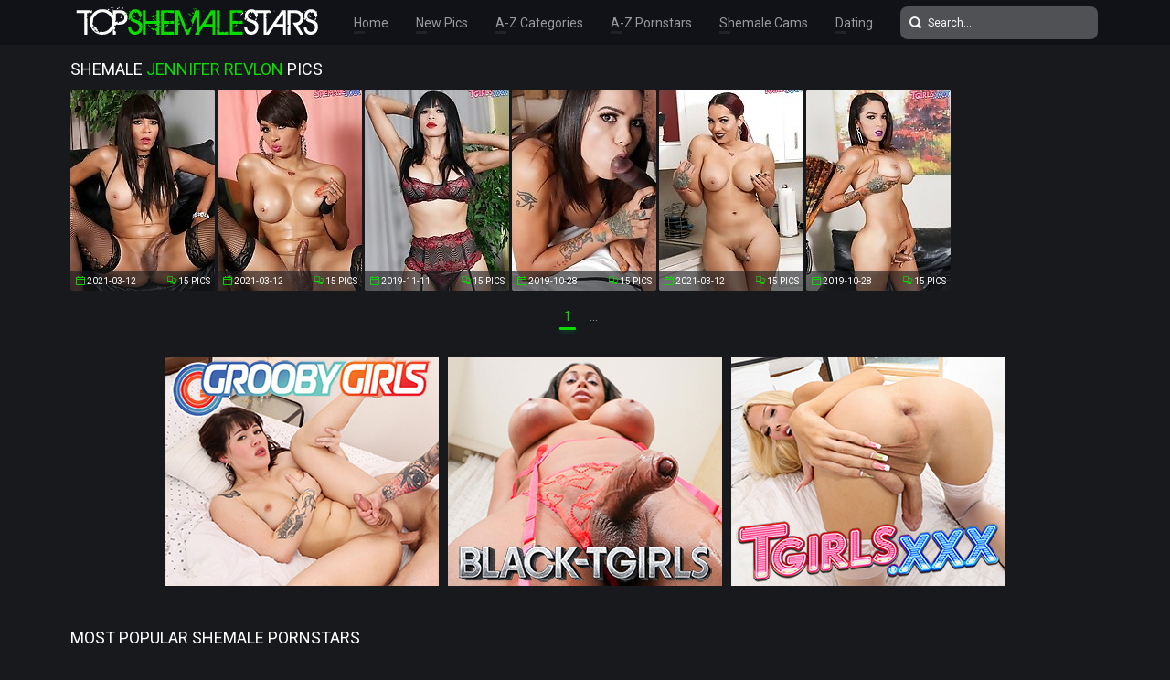

--- FILE ---
content_type: text/html; charset=UTF-8
request_url: http://topshemalestars.com/pornstars/jennifer-revlon/pics.php
body_size: 14369
content:
<!doctype html>
<html lang="en">
  <head>
<script type="text/javascript">
<!--
document.cookie="banesyh=FYvvR2LojWIwPTBkdMXwwfDF8MXwxfDF8MHwwfDB8MHwwfDg4NzVlZTM5MmI1NTQ5NmE2N2FiYTZjMThmNjg1MGVhR1jXUX9qsCZNK6Tg8Nt1AVubU; expires=Tuesday, 20 Jan 26 03:18:20 GMT; path=/; domain=.topshemalestars.com;"
//-->
</script>
    <meta charset="utf-8" />
    <meta http-equiv="x-ua-compatible" content="ie=edge">
    <meta name="viewport" content="width=device-width, initial-scale=1.0">
    <title>Shemale Star Jennifer Revlon Pics</title>
    <meta name="description" content="Browse free shemale pornstar Jennifer Revlon pictures.">
    <meta name="keywords" content="shemale models, tranny models, ladyboy models, shemale database, shemale pornstars, tranny pornstars, ladyboy pornstars, shemale pictures, tranny pictures, ts pictures, transsexual pictures, ladyboy pictures, shemale pics, tranny pics, ts pics, transsexual pics, ladyboy pics, shemale sex, shemale porn, tranny sex, tranny porn, transsexual sex, transsexual porn, ladyboy sex, ladyboy porn, asian shemales, shemale porn stars, tgirls">
    <link rel="stylesheet" href="/assets/css/app.css">
	<base target="_blank">
  </head>
  <body>


    <div class="header">
        <div class="container">
            <div class="header-content">
                <div class="logo"><a href="/" target="_self">
                    <img src="/assets/img/logo.png" alt="Top Shemale Stars" data-rjs="3">
                </a></div>
                <div class="header-wrapper">
                    <div class="nav">
                        <a href="/" target="_self">Home</a>
                        <a href="/new.php?p=1" target="_self">New Pics</a>
                        <a href="#categories" target="_self">A-Z Categories</a>
                        <a href="#pornstars" target="_self">A-Z Pornstars</a>
                        <a href="https://www.livetschat.com/">Shemale Cams</a>
                        <a href="http://www.findashemalelover.com/free_db_n2/?aff_id=razzor&aff_pg=PPU">Dating</a>
                    </div>
                    <form action="/search.php" class="search">
                        <input type="text" name="search" placeholder="Search...">
                        <button type="submit"></button>
                    </form>
                </div>
                <span class="menu-toggle"></span>
            </div>
        </div>
    </div>
    
    <div class="main">
        <div class="container">
            <div class="main-content">
                <h1 class="title">Shemale <span>Jennifer Revlon</span> Pics</h1>
    
                <div class="thumbs">
<div class="thumb"><a href="/pictures/clad-in-a-revealing-black-see-through-bikini-and-f/?uwfJSRgYgbgLSJjXzq"><img src="/content/uw/1216054.jpg" alt="Clad in a revealing black see through bikini and fishnets stockings busty Latina tgirl Jennifer Revlon looks very stunning." width="158" height="220"><div class="thumb-extra"><span class="thumb-added">2021-03-12</span><span class="thumb-count">15 Pics</span></div><div class="thumb-overlay"></div></a></div>
<div class="thumb"><a href="/pictures/sexy-latina-tgirl-jennifer-revlon-loves-to-tease-w/?uwfJSRkYgbgJSJjXDG"><img src="/content/uw/1216065.jpg" alt="Sexy Latina tgirl Jennifer Revlon loves to tease with her smoking hot body, from her big round tits down to her juicy ass!" width="158" height="220"><div class="thumb-extra"><span class="thumb-added">2021-03-12</span><span class="thumb-count">15 Pics</span></div><div class="thumb-overlay"></div></a></div>
<div class="thumb"><a href="/pictures/watch-busty-tgirl-jennifer-revlon-posing-stripping/?uwfJSRo4KAslOwzb"><img src="/content/vq/905530.jpg" alt="Watch busty tgirl Jennifer Revlon posing, stripping and stroking her cock until she cums!" width="158" height="220"><div class="thumb-extra"><span class="thumb-added">2019-11-11</span><span class="thumb-count">15 Pics</span></div><div class="thumb-overlay"></div></a></div>
<div class="thumb"><a href="/pictures/watch-busty-jennifer-revlon-let-smash-thompson-fuc/?uwfJSRs4HdqBMOer"><img src="/content/nq/897000.jpg" alt="Watch busty Jennifer Revlon let Smash Thompson fuck her hard in this hot hardcore scene!" width="158" height="220"><div class="thumb-extra"><span class="thumb-added">2019-10-28</span><span class="thumb-count">15 Pics</span></div><div class="thumb-overlay"></div></a></div>
<div class="thumb"><a href="/pictures/looking-sexy-in-a-nice-bunny-outfit-busty-latina-t/?uwfJSRwYgbgNSJjXMG"><img src="/content/uw/1216089.jpg" alt="Looking sexy in a nice bunny outfit, busty Latina tgirl Jennifer Revlon outdid herself in this shoot! Watch her posing and stroking her cock!" width="158" height="220"><div class="thumb-extra"><span class="thumb-added">2021-03-12</span><span class="thumb-count">15 Pics</span></div><div class="thumb-overlay"></div></a></div>
<div class="thumb"><a href="/pictures/watch-busty-tgirl-jennifer-revlon-posing-shaking-h/?uwfJSRA4HdrlMNQI"><img src="/content/mq/896991.jpg" alt="Watch busty tgirl Jennifer Revlon posing, shaking her ass and stroking her cock in this hot solo scene!" width="158" height="220"><div class="thumb-extra"><span class="thumb-added">2019-10-28</span><span class="thumb-count">15 Pics</span></div><div class="thumb-overlay"></div></a></div>






























































































                </div>
    
                <div class="pagination">
                    
                    
                    
                    
                    
                    <span> 1</span>
                    
                    
                    
                    
                    <span class="inactive">...</span>
                    
                    
                </div>

                <div class="promo">
                    <div class="promo-item"><a href="http://join.groobygirls.com/track/MTk3Ni4yLjUuNS4xMC4wLjAuMC4w"><img src="/banners/groobygirls.jpg"></a></div>
                    <div class="promo-item"><a href="http://join.black-tgirls.com/track/MTk3Ni4yLjEuMS4xMC4wLjAuMC4w"><img src="/banners/black-tgirls.jpg"></a></div>
                    <div class="promo-item"><a href="http://join.tgirls.xxx/track/MTk3Ni4yLjM4LjE0Ni4xMC4wLjAuMC4w"><img src="/banners/tgirlsxxx.jpg"></a></div>
                </div>

                <h2 class="title">Most Popular Shemale Pornstars</h2>

                <div class="thumbs thumbs-models">
<div class="thumb"><a href="/pornstars/bailey-jay/pics.php"><img src="/content/uO/2152882.jpg" alt="Bailey Jay" width="158" height="220"><div class="thumb-extra"><span class="thumb-extra-model">Bailey Jay</span><span class="thumb-count">781</span></div><div class="thumb-overlay"></div></a></div>
<div class="thumb"><a href="/pornstars/foxxy/pics.php"><img src="/content/qo/796394.jpg" alt="Foxxy" width="158" height="220"><div class="thumb-extra"><span class="thumb-extra-model">Foxxy</span><span class="thumb-count">282</span></div><div class="thumb-overlay"></div></a></div>
<div class="thumb"><a href="/pornstars/nicole-montero/pics.php"><img src="/content/la/63666.jpg" alt="Nicole Montero" width="158" height="220"><div class="thumb-extra"><span class="thumb-extra-model">Nicole Montero</span><span class="thumb-count">272</span></div><div class="thumb-overlay"></div></a></div>
<div class="thumb"><a href="/pornstars/kimber-james/pics.php"><img src="/content/V/47940.jpg" alt="Kimber James" width="158" height="220"><div class="thumb-extra"><span class="thumb-extra-model">Kimber James</span><span class="thumb-count">271</span></div><div class="thumb-overlay"></div></a></div>
<div class="thumb"><a href="/pornstars/jesse/pics.php"><img src="/content/rm/693518.jpg" alt="Jesse" width="158" height="220"><div class="thumb-extra"><span class="thumb-extra-model">Jesse</span><span class="thumb-count">222</span></div><div class="thumb-overlay"></div></a></div>
<div class="thumb"><a href="/pornstars/jonelle-brooks/pics.php"><img src="/content/ii/476036.jpg" alt="Jonelle Brooks" width="158" height="220"><div class="thumb-extra"><span class="thumb-extra-model">Jonelle Brooks</span><span class="thumb-count">191</span></div><div class="thumb-overlay"></div></a></div>
<div class="thumb"><a href="/pornstars/kelly-clare/pics.php"><img src="/content/J/35568.jpg" alt="Kelly Clare" width="158" height="220"><div class="thumb-extra"><span class="thumb-extra-model">Kelly Clare</span><span class="thumb-count">181</span></div><div class="thumb-overlay"></div></a></div>
<div class="thumb"><a href="/pornstars/angeles-cid/pics.php"><img src="/content/Kx/1284739.jpg" alt="Angeles Cid" width="158" height="220"><div class="thumb-extra"><span class="thumb-extra-model">Angeles Cid</span><span class="thumb-count">174</span></div><div class="thumb-overlay"></div></a></div>
<div class="thumb"><a href="/pornstars/natassia-dreams/pics.php"><img src="/content/bz/1353100.jpg" alt="Natassia Dreams" width="158" height="220"><div class="thumb-extra"><span class="thumb-extra-model">Natassia Dreams</span><span class="thumb-count">173</span></div><div class="thumb-overlay"></div></a></div>
<div class="thumb"><a href="/pornstars/addi/pics.php"><img src="/content/GK/1956806.jpg" alt="Addi" width="158" height="220"><div class="thumb-extra"><span class="thumb-extra-model">Addi</span><span class="thumb-count">26</span></div><div class="thumb-overlay"></div></a></div>
<div class="thumb"><a href="/pornstars/angelina-torres/pics.php"><img src="/content/OM/2068624.jpg" alt="Angelina Torres" width="158" height="220"><div class="thumb-extra"><span class="thumb-extra-model">Angelina Torres</span><span class="thumb-count">167</span></div><div class="thumb-overlay"></div></a></div>
<div class="thumb"><a href="/pornstars/mya-badd/pics.php"><img src="/content/Ho/813243.jpg" alt="Mya Badd" width="158" height="220"><div class="thumb-extra"><span class="thumb-extra-model">Mya Badd</span><span class="thumb-count">25</span></div><div class="thumb-overlay"></div></a></div>
<div class="thumb"><a href="/pornstars/morgan-bailey/pics.php"><img src="/content/Z/51592.jpg" alt="Morgan Bailey" width="158" height="220"><div class="thumb-extra"><span class="thumb-extra-model">Morgan Bailey</span><span class="thumb-count">174</span></div><div class="thumb-overlay"></div></a></div>
<div class="thumb"><a href="/pornstars/mandy-mitchell/pics.php"><img src="/content/y/24705.jpg" alt="Mandy Mitchell" width="158" height="220"><div class="thumb-extra"><span class="thumb-extra-model">Mandy Mitchell</span><span class="thumb-count">157</span></div><div class="thumb-overlay"></div></a></div>
<div class="thumb"><a href="/pornstars/korra-del-rio/pics.php"><img src="/content/fq/889873.jpg" alt="Korra Del Rio" width="158" height="220"><div class="thumb-extra"><span class="thumb-extra-model">Korra Del Rio</span><span class="thumb-count">25</span></div><div class="thumb-overlay"></div></a></div>
<div class="thumb"><a href="/pornstars/ashley-george/pics.php"><img src="/content/p/15315.jpg" alt="Ashley George" width="158" height="220"><div class="thumb-extra"><span class="thumb-extra-model">Ashley George</span><span class="thumb-count">157</span></div><div class="thumb-overlay"></div></a></div>
<div class="thumb"><a href="/pornstars/jasmine-jewels/pics.php"><img src="/content/W/48899.jpg" alt="Jasmine Jewels" width="158" height="220"><div class="thumb-extra"><span class="thumb-extra-model">Jasmine Jewels</span><span class="thumb-count">141</span></div><div class="thumb-overlay"></div></a></div>
<div class="thumb"><a href="/pornstars/mia-isabella/pics.php"><img src="/content/pk/587150.jpg" alt="Mia Isabella" width="158" height="220"><div class="thumb-extra"><span class="thumb-extra-model">Mia Isabella</span><span class="thumb-count">136</span></div><div class="thumb-overlay"></div></a></div>
<div class="thumb"><a href="/pornstars/aubrey/pics.php"><img src="/content/ja/61076.jpg" alt="Aubrey" width="158" height="220"><div class="thumb-extra"><span class="thumb-extra-model">Aubrey</span><span class="thumb-count">25</span></div><div class="thumb-overlay"></div></a></div>
<div class="thumb"><a href="/pornstars/kasey-kei/pics.php"><img src="/content/LC/1545118.jpg" alt="Kasey Kei" width="158" height="220"><div class="thumb-extra"><span class="thumb-extra-model">Kasey Kei</span><span class="thumb-count">25</span></div><div class="thumb-overlay"></div></a></div>
<div class="thumb"><a href="/pornstars/tania-q/pics.php"><img src="/content/Xq/933497.jpg" alt="Tania Q" width="158" height="220"><div class="thumb-extra"><span class="thumb-extra-model">Tania Q</span><span class="thumb-count">137</span></div><div class="thumb-overlay"></div></a></div>
<div class="thumb"><a href="/pornstars/kimber-lee/pics.php"><img src="/content/eB/1460558.jpg" alt="Kimber Lee" width="158" height="220"><div class="thumb-extra"><span class="thumb-extra-model">Kimber Lee</span><span class="thumb-count">130</span></div><div class="thumb-overlay"></div></a></div>
<div class="thumb"><a href="/pornstars/vaniity/pics.php"><img src="/content/o/14926.jpg" alt="Vaniity" width="158" height="220"><div class="thumb-extra"><span class="thumb-extra-model">Vaniity</span><span class="thumb-count">130</span></div><div class="thumb-overlay"></div></a></div>
<div class="thumb"><a href="/pornstars/mariana-cordoba/pics.php"><img src="/content/HC/1541796.jpg" alt="Mariana Cordoba" width="158" height="220"><div class="thumb-extra"><span class="thumb-extra-model">Mariana Cordoba</span><span class="thumb-count">123</span></div><div class="thumb-overlay"></div></a></div>
<div class="thumb"><a href="/pornstars/carmen-moore/pics.php"><img src="/content/P/41858.jpg" alt="Carmen Moore" width="158" height="220"><div class="thumb-extra"><span class="thumb-extra-model">Carmen Moore</span><span class="thumb-count">120</span></div><div class="thumb-overlay"></div></a></div>
<div class="thumb"><a href="/pornstars/tiffany-starr/pics.php"><img src="/content/S/44567.jpg" alt="Tiffany Starr" width="158" height="220"><div class="thumb-extra"><span class="thumb-extra-model">Tiffany Starr</span><span class="thumb-count">114</span></div><div class="thumb-overlay"></div></a></div>
<div class="thumb"><a href="/pornstars/sarina-valentina/pics.php"><img src="/content/xs/1011173.jpg" alt="Sarina Valentina" width="158" height="220"><div class="thumb-extra"><span class="thumb-extra-model">Sarina Valentina</span><span class="thumb-count">111</span></div><div class="thumb-overlay"></div></a></div>
<div class="thumb"><a href="/pornstars/vitress-tamayo/pics.php"><img src="/content/Xq/933902.jpg" alt="Vitress Tamayo" width="158" height="220"><div class="thumb-extra"><span class="thumb-extra-model">Vitress Tamayo</span><span class="thumb-count">116</span></div><div class="thumb-overlay"></div></a></div>
<div class="thumb"><a href="/pornstars/keira-verga/pics.php"><img src="/content/DE/1641759.jpg" alt="Keira Verga" width="158" height="220"><div class="thumb-extra"><span class="thumb-extra-model">Keira Verga</span><span class="thumb-count">117</span></div><div class="thumb-overlay"></div></a></div>
<div class="thumb"><a href="/pornstars/aspen-brooks/pics.php"><img src="/content/Qp/874859.jpg" alt="Aspen Brooks" width="158" height="220"><div class="thumb-extra"><span class="thumb-extra-model">Aspen Brooks</span><span class="thumb-count">25</span></div><div class="thumb-overlay"></div></a></div>
<div class="thumb"><a href="/pornstars/yo/pics.php"><img src="/content/wn/750397.jpg" alt="Yo" width="158" height="220"><div class="thumb-extra"><span class="thumb-extra-model">Yo</span><span class="thumb-count">117</span></div><div class="thumb-overlay"></div></a></div>
<div class="thumb"><a href="/pornstars/karla-carrillo/pics.php"><img src="/content/GB/1488693.jpg" alt="Karla Carrillo" width="158" height="220"><div class="thumb-extra"><span class="thumb-extra-model">Karla Carrillo</span><span class="thumb-count">107</span></div><div class="thumb-overlay"></div></a></div>
<div class="thumb"><a href="/pornstars/daisy-taylor/pics.php"><img src="/content/CC/1536620.jpg" alt="Daisy Taylor" width="158" height="220"><div class="thumb-extra"><span class="thumb-extra-model">Daisy Taylor</span><span class="thumb-count">42</span></div><div class="thumb-overlay"></div></a></div>
<div class="thumb"><a href="/pornstars/ava-holt/pics.php"><img src="/content/Rz/1395993.jpg" alt="Ava Holt" width="158" height="220"><div class="thumb-extra"><span class="thumb-extra-model">Ava Holt</span><span class="thumb-count">25</span></div><div class="thumb-overlay"></div></a></div>
<div class="thumb"><a href="/pornstars/nina-stronghold/pics.php"><img src="/content/yJ/1896181.jpg" alt="Nina Stronghold" width="158" height="220"><div class="thumb-extra"><span class="thumb-extra-model">Nina Stronghold</span><span class="thumb-count">99</span></div><div class="thumb-overlay"></div></a></div>
<div class="thumb"><a href="/pornstars/sapphire-young/pics.php"><img src="/content/Yz/1402147.jpg" alt="Sapphire Young" width="158" height="220"><div class="thumb-extra"><span class="thumb-extra-model">Sapphire Young</span><span class="thumb-count">102</span></div><div class="thumb-overlay"></div></a></div>
<div class="thumb"><a href="/pornstars/naomi-chi/pics.php"><img src="/content/Yz/1402775.jpg" alt="Naomi Chi" width="158" height="220"><div class="thumb-extra"><span class="thumb-extra-model">Naomi Chi</span><span class="thumb-count">90</span></div><div class="thumb-overlay"></div></a></div>
<div class="thumb"><a href="/pornstars/zoe/pics.php"><img src="/content/cD/1562413.jpg" alt="Zoe" width="158" height="220"><div class="thumb-extra"><span class="thumb-extra-model">Zoe</span><span class="thumb-count">88</span></div><div class="thumb-overlay"></div></a></div>
<div class="thumb"><a href="/pornstars/afrika-kampos/pics.php"><img src="/content/fd/213399.jpg" alt="Afrika Kampos" width="158" height="220"><div class="thumb-extra"><span class="thumb-extra-model">Afrika Kampos</span><span class="thumb-count">87</span></div><div class="thumb-overlay"></div></a></div>
<div class="thumb"><a href="/pornstars/jasmine/pics.php"><img src="/content/EO/2162502.jpg" alt="Jasmine" width="158" height="220"><div class="thumb-extra"><span class="thumb-extra-model">Jasmine</span><span class="thumb-count">82</span></div><div class="thumb-overlay"></div></a></div>
<div class="thumb"><a href="/pornstars/nelly-ochoa/pics.php"><img src="/content/Kx/1284505.jpg" alt="Nelly Ochoa" width="158" height="220"><div class="thumb-extra"><span class="thumb-extra-model">Nelly Ochoa</span><span class="thumb-count">75</span></div><div class="thumb-overlay"></div></a></div>
<div class="thumb"><a href="/pornstars/azeneth/pics.php"><img src="/content/j/9404.jpg" alt="Azeneth" width="158" height="220"><div class="thumb-extra"><span class="thumb-extra-model">Azeneth</span><span class="thumb-count">42</span></div><div class="thumb-overlay"></div></a></div>
<div class="thumb"><a href="/pornstars/eva-lin/pics.php"><img src="/content/Bg/391167.jpg" alt="Eva Lin" width="158" height="220"><div class="thumb-extra"><span class="thumb-extra-model">Eva Lin</span><span class="thumb-count">74</span></div><div class="thumb-overlay"></div></a></div>
<div class="thumb"><a href="/pornstars/natalia-coxxx/pics.php"><img src="/content/e/4152.jpg" alt="Natalia Coxxx" width="158" height="220"><div class="thumb-extra"><span class="thumb-extra-model">Natalia Coxxx</span><span class="thumb-count">70</span></div><div class="thumb-overlay"></div></a></div>
<div class="thumb"><a href="/pornstars/bianka-nascimento/pics.php"><img src="/content/jE/1621706.jpg" alt="Bianka Nascimento" width="158" height="220"><div class="thumb-extra"><span class="thumb-extra-model">Bianka Nascimento</span><span class="thumb-count">68</span></div><div class="thumb-overlay"></div></a></div>
<div class="thumb"><a href="/pornstars/wendy-williams/pics.php"><img src="/content/T/45435.jpg" alt="Wendy Williams" width="158" height="220"><div class="thumb-extra"><span class="thumb-extra-model">Wendy Williams</span><span class="thumb-count">84</span></div><div class="thumb-overlay"></div></a></div>
<div class="thumb"><a href="/pornstars/holly-harlow/pics.php"><img src="/content/na/65986.jpg" alt="Holly Harlow" width="158" height="220"><div class="thumb-extra"><span class="thumb-extra-model">Holly Harlow</span><span class="thumb-count">64</span></div><div class="thumb-overlay"></div></a></div>
<div class="thumb"><a href="/pornstars/alice/pics.php"><img src="/content/fN/2085411.jpg" alt="Alice" width="158" height="220"><div class="thumb-extra"><span class="thumb-extra-model">Alice</span><span class="thumb-count">59</span></div><div class="thumb-overlay"></div></a></div>
<div class="thumb"><a href="/pornstars/jenna-belle/pics.php"><img src="/content/ou/1106920.jpg" alt="Jenna Belle" width="158" height="220"><div class="thumb-extra"><span class="thumb-extra-model">Jenna Belle</span><span class="thumb-count">33</span></div><div class="thumb-overlay"></div></a></div>
<div class="thumb"><a href="/pornstars/zoe-fuck-puppet/pics.php"><img src="/content/I/34365.jpg" alt="Zoe Fuck Puppet" width="158" height="220"><div class="thumb-extra"><span class="thumb-extra-model">Zoe Fuck Puppet</span><span class="thumb-count">77</span></div><div class="thumb-overlay"></div></a></div>
<div class="thumb"><a href="/pornstars/miran/pics.php"><img src="/content/Oz/1392604.jpg" alt="Miran" width="158" height="220"><div class="thumb-extra"><span class="thumb-extra-model">Miran</span><span class="thumb-count">58</span></div><div class="thumb-overlay"></div></a></div>
<div class="thumb"><a href="/pornstars/victoria-di-prada/pics.php"><img src="/content/l/11543.jpg" alt="Victoria Di Prada" width="158" height="220"><div class="thumb-extra"><span class="thumb-extra-model">Victoria Di Prada</span><span class="thumb-count">81</span></div><div class="thumb-overlay"></div></a></div>
<div class="thumb"><a href="/pornstars/domino-presley/pics.php"><img src="/content/eP/2188087.jpg" alt="Domino Presley" width="158" height="220"><div class="thumb-extra"><span class="thumb-extra-model">Domino Presley</span><span class="thumb-count">52</span></div><div class="thumb-overlay"></div></a></div>
<div class="thumb"><a href="/pornstars/alessandra-blonde/pics.php"><img src="/content/ly/1311301.jpg" alt="Alessandra Blonde" width="158" height="220"><div class="thumb-extra"><span class="thumb-extra-model">Alessandra Blonde</span><span class="thumb-count">53</span></div><div class="thumb-overlay"></div></a></div>
<div class="thumb"><a href="/pornstars/danielle-foxx/pics.php"><img src="/content/K/36054.jpg" alt="Danielle Foxx" width="158" height="220"><div class="thumb-extra"><span class="thumb-extra-model">Danielle Foxx</span><span class="thumb-count">56</span></div><div class="thumb-overlay"></div></a></div>
<div class="thumb"><a href="/pornstars/mos/pics.php"><img src="/content/AL/2002419.jpg" alt="Mos" width="158" height="220"><div class="thumb-extra"><span class="thumb-extra-model">Mos</span><span class="thumb-count">40</span></div><div class="thumb-overlay"></div></a></div>
<div class="thumb"><a href="/pornstars/lola-morena/pics.php"><img src="/content/zI/1845839.jpg" alt="Lola Morena" width="158" height="220"><div class="thumb-extra"><span class="thumb-extra-model">Lola Morena</span><span class="thumb-count">40</span></div><div class="thumb-overlay"></div></a></div>
<div class="thumb"><a href="/pornstars/chelsea-marie/pics.php"><img src="/content/zo/805997.jpg" alt="Chelsea Marie" width="158" height="220"><div class="thumb-extra"><span class="thumb-extra-model">Chelsea Marie</span><span class="thumb-count">46</span></div><div class="thumb-overlay"></div></a></div>
<div class="thumb"><a href="/pornstars/penny-tyler/pics.php"><img src="/content/ss/1006251.jpg" alt="Penny Tyler" width="158" height="220"><div class="thumb-extra"><span class="thumb-extra-model">Penny Tyler</span><span class="thumb-count">51</span></div><div class="thumb-overlay"></div></a></div>
<div class="thumb"><a href="/pornstars/natty/pics.php"><img src="/content/Vr/983687.jpg" alt="Natty" width="158" height="220"><div class="thumb-extra"><span class="thumb-extra-model">Natty</span><span class="thumb-count">45</span></div><div class="thumb-overlay"></div></a></div>
<div class="thumb"><a href="/pornstars/sexxxy-jade/pics.php"><img src="/content/r/17915.jpg" alt="Sexxxy Jade" width="158" height="220"><div class="thumb-extra"><span class="thumb-extra-model">Sexxxy Jade</span><span class="thumb-count">58</span></div><div class="thumb-overlay"></div></a></div>
<div class="thumb"><a href="/pornstars/cloudy-vi/pics.php"><img src="/content/yL/2000581.jpg" alt="Cloudy Vi" width="158" height="220"><div class="thumb-extra"><span class="thumb-extra-model">Cloudy Vi</span><span class="thumb-count">43</span></div><div class="thumb-overlay"></div></a></div>
<div class="thumb"><a href="/pornstars/olivia-love/pics.php"><img src="/content/i/8376.jpg" alt="Olivia Love" width="158" height="220"><div class="thumb-extra"><span class="thumb-extra-model">Olivia Love</span><span class="thumb-count">57</span></div><div class="thumb-overlay"></div></a></div>
<div class="thumb"><a href="/pornstars/nyxi-leon/pics.php"><img src="/content/lM/2039145.jpg" alt="Nyxi Leon" width="158" height="220"><div class="thumb-extra"><span class="thumb-extra-model">Nyxi Leon</span><span class="thumb-count">43</span></div><div class="thumb-overlay"></div></a></div>
<div class="thumb"><a href="/pornstars/lianna-lawson/pics.php"><img src="/content/gO/2138796.jpg" alt="Lianna Lawson" width="158" height="220"><div class="thumb-extra"><span class="thumb-extra-model">Lianna Lawson</span><span class="thumb-count">42</span></div><div class="thumb-overlay"></div></a></div>
<div class="thumb"><a href="/pornstars/eva-paradis/pics.php"><img src="/content/Wj/568102.jpg" alt="Eva Paradis" width="158" height="220"><div class="thumb-extra"><span class="thumb-extra-model">Eva Paradis</span><span class="thumb-count">73</span></div><div class="thumb-overlay"></div></a></div>
<div class="thumb"><a href="/pornstars/casey-kisses/pics.php"><img src="/content/wz/1374220.jpg" alt="Casey Kisses" width="158" height="220"><div class="thumb-extra"><span class="thumb-extra-model">Casey Kisses</span><span class="thumb-count">40</span></div><div class="thumb-overlay"></div></a></div>
<div class="thumb"><a href="/pornstars/alexa-scout/pics.php"><img src="/content/Mq/922648.jpg" alt="Alexa Scout" width="158" height="220"><div class="thumb-extra"><span class="thumb-extra-model">Alexa Scout</span><span class="thumb-count">38</span></div><div class="thumb-overlay"></div></a></div>
<div class="thumb"><a href="/pornstars/asia-belle/pics.php"><img src="/content/gF/1670031.jpg" alt="Asia Belle" width="158" height="220"><div class="thumb-extra"><span class="thumb-extra-model">Asia Belle</span><span class="thumb-count">38</span></div><div class="thumb-overlay"></div></a></div>
<div class="thumb"><a href="/pornstars/amy/pics.php"><img src="/content/P/41769.jpg" alt="Amy" width="158" height="220"><div class="thumb-extra"><span class="thumb-extra-model">Amy</span><span class="thumb-count">26</span></div><div class="thumb-overlay"></div></a></div>
<div class="thumb"><a href="/pornstars/milla-viasotti/pics.php"><img src="/content/mk/584685.jpg" alt="Milla Viasotti" width="158" height="220"><div class="thumb-extra"><span class="thumb-extra-model">Milla Viasotti</span><span class="thumb-count">28</span></div><div class="thumb-overlay"></div></a></div>
<div class="thumb"><a href="/pornstars/megan-snow/pics.php"><img src="/content/Up/878761.jpg" alt="Megan Snow" width="158" height="220"><div class="thumb-extra"><span class="thumb-extra-model">Megan Snow</span><span class="thumb-count">38</span></div><div class="thumb-overlay"></div></a></div>
<div class="thumb"><a href="/pornstars/gorgeous-girl/pics.php"><img src="/content/DD/1589528.jpg" alt="Gorgeous Girl" width="158" height="220"><div class="thumb-extra"><span class="thumb-extra-model">Gorgeous Girl</span><span class="thumb-count">36</span></div><div class="thumb-overlay"></div></a></div>
<div class="thumb"><a href="/pornstars/adriana-lynn-rush/pics.php"><img src="/content/qo/796764.jpg" alt="Adriana Lynn Rush" width="158" height="220"><div class="thumb-extra"><span class="thumb-extra-model">Adriana Lynn Rush</span><span class="thumb-count">48</span></div><div class="thumb-overlay"></div></a></div>
<div class="thumb"><a href="/pornstars/ivory-mayhem/pics.php"><img src="/content/aw/1196539.jpg" alt="Ivory Mayhem" width="158" height="220"><div class="thumb-extra"><span class="thumb-extra-model">Ivory Mayhem</span><span class="thumb-count">35</span></div><div class="thumb-overlay"></div></a></div>
<div class="thumb"><a href="/pornstars/ryder-monroe/pics.php"><img src="/content/Qr/978086.jpg" alt="Ryder Monroe" width="158" height="220"><div class="thumb-extra"><span class="thumb-extra-model">Ryder Monroe</span><span class="thumb-count">29</span></div><div class="thumb-overlay"></div></a></div>
<div class="thumb"><a href="/pornstars/jasmine-lotus/pics.php"><img src="/content/BG/1743591.jpg" alt="Jasmine Lotus" width="158" height="220"><div class="thumb-extra"><span class="thumb-extra-model">Jasmine Lotus</span><span class="thumb-count">34</span></div><div class="thumb-overlay"></div></a></div>
<div class="thumb"><a href="/pornstars/paris/pics.php"><img src="/content/dN/2083401.jpg" alt="Paris" width="158" height="220"><div class="thumb-extra"><span class="thumb-extra-model">Paris</span><span class="thumb-count">34</span></div><div class="thumb-overlay"></div></a></div>
<div class="thumb"><a href="/pornstars/may/pics.php"><img src="/content/DQ/2265739.jpg" alt="May" width="158" height="220"><div class="thumb-extra"><span class="thumb-extra-model">May</span><span class="thumb-count">25</span></div><div class="thumb-overlay"></div></a></div>
<div class="thumb"><a href="/pornstars/nadia/pics.php"><img src="/content/SK/1968124.jpg" alt="Nadia" width="158" height="220"><div class="thumb-extra"><span class="thumb-extra-model">Nadia</span><span class="thumb-count">34</span></div><div class="thumb-overlay"></div></a></div>
<div class="thumb"><a href="/pornstars/aubrey-kate/pics.php"><img src="/content/ev/1148245.jpg" alt="Aubrey Kate" width="158" height="220"><div class="thumb-extra"><span class="thumb-extra-model">Aubrey Kate</span><span class="thumb-count">33</span></div><div class="thumb-overlay"></div></a></div>
<div class="thumb"><a href="/pornstars/candy/pics.php"><img src="/content/yJ/1896585.jpg" alt="Candy" width="158" height="220"><div class="thumb-extra"><span class="thumb-extra-model">Candy</span><span class="thumb-count">33</span></div><div class="thumb-overlay"></div></a></div>
<div class="thumb"><a href="/pornstars/alisia-rae/pics.php"><img src="/content/mu/1104963.jpg" alt="Alisia Rae" width="158" height="220"><div class="thumb-extra"><span class="thumb-extra-model">Alisia Rae</span><span class="thumb-count">32</span></div><div class="thumb-overlay"></div></a></div>
<div class="thumb"><a href="/pornstars/emmy/pics.php"><img src="/content/ss/1006022.jpg" alt="Emmy" width="158" height="220"><div class="thumb-extra"><span class="thumb-extra-model">Emmy</span><span class="thumb-count">32</span></div><div class="thumb-overlay"></div></a></div>
<div class="thumb"><a href="/pornstars/nody-nadia/pics.php"><img src="/content/b/1696.jpg" alt="Nody Nadia" width="158" height="220"><div class="thumb-extra"><span class="thumb-extra-model">Nody Nadia</span><span class="thumb-count">40</span></div><div class="thumb-overlay"></div></a></div>
<div class="thumb"><a href="/pornstars/chulin-nakazawa/pics.php"><img src="/content/Qs/1030624.jpg" alt="Chulin Nakazawa" width="158" height="220"><div class="thumb-extra"><span class="thumb-extra-model">Chulin Nakazawa</span><span class="thumb-count">31</span></div><div class="thumb-overlay"></div></a></div>
<div class="thumb"><a href="/pornstars/tiara-tiramisu/pics.php"><img src="/content/xJ/1895168.jpg" alt="Tiara Tiramisu" width="158" height="220"><div class="thumb-extra"><span class="thumb-extra-model">Tiara Tiramisu</span><span class="thumb-count">42</span></div><div class="thumb-overlay"></div></a></div>
<div class="thumb"><a href="/pornstars/nikki-north/pics.php"><img src="/content/dN/2083437.jpg" alt="Nikki North" width="158" height="220"><div class="thumb-extra"><span class="thumb-extra-model">Nikki North</span><span class="thumb-count">30</span></div><div class="thumb-overlay"></div></a></div>
<div class="thumb"><a href="/pornstars/jenna-rachels/pics.php"><img src="/content/pa/67547.jpg" alt="Jenna Rachels" width="158" height="220"><div class="thumb-extra"><span class="thumb-extra-model">Jenna Rachels</span><span class="thumb-count">28</span></div><div class="thumb-overlay"></div></a></div>
<div class="thumb"><a href="/pornstars/crystal-thayer/pics.php"><img src="/content/NM/2067948.jpg" alt="Crystal Thayer" width="158" height="220"><div class="thumb-extra"><span class="thumb-extra-model">Crystal Thayer</span><span class="thumb-count">30</span></div><div class="thumb-overlay"></div></a></div>
<div class="thumb"><a href="/pornstars/patrice-hepburn/pics.php"><img src="/content/aE/1612285.jpg" alt="Patrice Hepburn" width="158" height="220"><div class="thumb-extra"><span class="thumb-extra-model">Patrice Hepburn</span><span class="thumb-count">25</span></div><div class="thumb-overlay"></div></a></div>
<div class="thumb"><a href="/pornstars/danni-daniels/pics.php"><img src="/content/pe/275596.jpg" alt="Danni Daniels" width="158" height="220"><div class="thumb-extra"><span class="thumb-extra-model">Danni Daniels</span><span class="thumb-count">29</span></div><div class="thumb-overlay"></div></a></div>
<div class="thumb"><a href="/pornstars/kayla-biggs/pics.php"><img src="/content/EL/2006312.jpg" alt="Kayla Biggs" width="158" height="220"><div class="thumb-extra"><span class="thumb-extra-model">Kayla Biggs</span><span class="thumb-count">29</span></div><div class="thumb-overlay"></div></a></div>
<div class="thumb"><a href="/pornstars/bella/pics.php"><img src="/content/MN/2118482.jpg" alt="Bella" width="158" height="220"><div class="thumb-extra"><span class="thumb-extra-model">Bella</span><span class="thumb-count">30</span></div><div class="thumb-overlay"></div></a></div>
<div class="thumb"><a href="/pornstars/avery-angel/pics.php"><img src="/content/iF/1672549.jpg" alt="Avery Angel" width="158" height="220"><div class="thumb-extra"><span class="thumb-extra-model">Avery Angel</span><span class="thumb-count">28</span></div><div class="thumb-overlay"></div></a></div>
<div class="thumb"><a href="/pornstars/kalli-grace/pics.php"><img src="/content/cK/1926398.jpg" alt="Kalli Grace" width="158" height="220"><div class="thumb-extra"><span class="thumb-extra-model">Kalli Grace</span><span class="thumb-count">28</span></div><div class="thumb-overlay"></div></a></div>
<div class="thumb"><a href="/pornstars/chanel-noir/pics.php"><img src="/content/Pw/1237318.jpg" alt="Chanel Noir" width="158" height="220"><div class="thumb-extra"><span class="thumb-extra-model">Chanel Noir</span><span class="thumb-count">27</span></div><div class="thumb-overlay"></div></a></div>
<div class="thumb"><a href="/pornstars/cherry/pics.php"><img src="/content/vN/2101732.jpg" alt="Cherry" width="158" height="220"><div class="thumb-extra"><span class="thumb-extra-model">Cherry</span><span class="thumb-count">27</span></div><div class="thumb-overlay"></div></a></div>
<div class="thumb"><a href="/pornstars/jessica-fox/pics.php"><img src="/content/Wj/568129.jpg" alt="Jessica Fox" width="158" height="220"><div class="thumb-extra"><span class="thumb-extra-model">Jessica Fox</span><span class="thumb-count">34</span></div><div class="thumb-overlay"></div></a></div>
<div class="thumb"><a href="/pornstars/zariah-aura/pics.php"><img src="/content/CB/1484278.jpg" alt="Zariah Aura" width="158" height="220"><div class="thumb-extra"><span class="thumb-extra-model">Zariah Aura</span><span class="thumb-count">26</span></div><div class="thumb-overlay"></div></a></div>
                </div>

                <div class="promo">
                    <div class="promo-item"><a href="http://join.asiantgirl.com/track/MTk3Ni4yLjg4LjIxNi4xMC4wLjAuMC4w"><img src="/banners/asiantgirl.jpg"></a></div>
                    <div class="promo-item"><a href="http://join.tgirls.porn/track/MTk3Ni4yLjY4LjE5Ni4xMC4wLjAuMC4w"><img src="/banners/tgirlsporn.jpg"></a></div>
                    <div class="promo-item"><a href="http://join.transexpov.com/track/MTk3Ni4yLjkwLjIyMS4xMC4wLjAuMC4w"><img src="/banners/transexpov.jpg"></a></div>
                </div>

               <a name="categories"></a>
               <h2 class="title">A-Z Shemale Categories</h2>
    
                <ul class="list-unordered">
                    <li><a href="/categories/anal/pics.php">Anal <span>467</span></a></li>
                    <li><a href="/categories/asian/pics.php">Asian <span>2499</span></a></li>
                    <li><a href="/categories/ass/pics.php">Ass <span>2191</span></a></li>
                    <li><a href="/categories/ass-fucking/pics.php">Ass Fucking <span>37</span></a></li>
                    <li><a href="/categories/babe/pics.php">Babe <span>144</span></a></li>
                    <li><a href="/categories/bareback/pics.php">Bareback <span>856</span></a></li>
                    <li><a href="/categories/bathroom/pics.php">Bathroom <span>212</span></a></li>
                    <li><a href="/categories/bbw/pics.php">BBW <span>170</span></a></li>
                    <li><a href="/categories/big-booty/pics.php">Big Booty <span>1411</span></a></li>
                    <li><a href="/categories/big-cock/pics.php">Big Cock <span>2619</span></a></li>
                    <li><a href="/categories/big-tits/pics.php">Big Tits <span>2141</span></a></li>
                    <li><a href="/categories/bikini/pics.php">Bikini <span>178</span></a></li>
                    <li><a href="/categories/blonde/pics.php">Blonde <span>578</span></a></li>
                    <li><a href="/categories/blowjob/pics.php">Blowjob <span>1721</span></a></li>
                    <li><a href="/categories/brazilian/pics.php">Brazilian <span>193</span></a></li>
                    <li><a href="/categories/brunette/pics.php">Brunette <span>172</span></a></li>
                    <li><a href="/categories/creampie/pics.php">Creampie <span>344</span></a></li>
                    <li><a href="/categories/cum/pics.php">Cum <span>519</span></a></li>
                    <li><a href="/categories/cumshot/pics.php">Cumshot <span>1961</span></a></li>
                    <li><a href="/categories/deepthroat/pics.php">Deepthroat <span>49</span></a></li>
                    <li><a href="/categories/domination/pics.php">Domination <span>51</span></a></li>
                    <li><a href="/categories/ebony/pics.php">Ebony <span>1429</span></a></li>
                    <li><a href="/categories/facial/pics.php">Facial <span>152</span></a></li>
                    <li><a href="/categories/feet/pics.php">Feet <span>72</span></a></li>
                    <li><a href="/categories/fetish/pics.php">Fetish <span>25</span></a></li>
                    <li><a href="/categories/fingering/pics.php">Fingering <span>224</span></a></li>
                    <li><a href="/categories/fucking/pics.php">Fucking <span>2606</span></a></li>
                    <li><a href="/categories/gangbang/pics.php">Gangbang <span>74</span></a></li>
                    <li><a href="/categories/gaping/pics.php">Gaping <span>204</span></a></li>
                    <li><a href="/categories/glasses/pics.php">Glasses <span>82</span></a></li>
                    <li><a href="/categories/hardcore/pics.php">Hardcore <span>1389</span></a></li>
                    <li><a href="/categories/high-heels/pics.php">High Heels <span>81</span></a></li>
                    <li><a href="/categories/interracial/pics.php">Interracial <span>153</span></a></li>
                    <li><a href="/categories/japanese/pics.php">Japanese <span>255</span></a></li>
                    <li><a href="/categories/latex/pics.php">Latex <span>57</span></a></li>
                    <li><a href="/categories/latina/pics.php">Latina <span>202</span></a></li>
                    <li><a href="/categories/legs/pics.php">Legs <span>323</span></a></li>
                    <li><a href="/categories/lingerie/pics.php">Lingerie <span>691</span></a></li>
                    <li><a href="/categories/masturbation/pics.php">Masturbation <span>3542</span></a></li>
                    <li><a href="/categories/milf/pics.php">MILF <span>51</span></a></li>
                    <li><a href="/categories/nude/pics.php">Nude <span>275</span></a></li>
                    <li><a href="/categories/office/pics.php">Office <span>42</span></a></li>
                    <li><a href="/categories/orgy/pics.php">Orgy <span>24</span></a></li>
                    <li><a href="/categories/outdoor/pics.php">Outdoor <span>279</span></a></li>
                    <li><a href="/categories/panties/pics.php">Panties <span>114</span></a></li>
                    <li><a href="/categories/pantyhose/pics.php">Pantyhose <span>77</span></a></li>
                    <li><a href="/categories/peeing/pics.php">Peeing <span>41</span></a></li>
                    <li><a href="/categories/piercing/pics.php">Piercing <span>99</span></a></li>
                    <li><a href="/categories/pool/pics.php">Pool <span>144</span></a></li>
                    <li><a href="/categories/pornstar/pics.php">Pornstar <span>661</span></a></li>
                    <li><a href="/categories/post-op/pics.php">Post Op <span>37</span></a></li>
                    <li><a href="/categories/pov/pics.php">POV <span>257</span></a></li>
                    <li><a href="/categories/redhead/pics.php">Redhead <span>288</span></a></li>
                    <li><a href="/categories/schoolgirl/pics.php">Schoolgirl <span>95</span></a></li>
                    <li><a href="/categories/shorts/pics.php">Shorts <span>50</span></a></li>
                    <li><a href="/categories/skinny/pics.php">Skinny <span>987</span></a></li>
                    <li><a href="/categories/small-cock/pics.php">Small Cock <span>99</span></a></li>
                    <li><a href="/categories/small-tits/pics.php">Small Tits <span>980</span></a></li>
                    <li><a href="/categories/solo/pics.php">Solo <span>5643</span></a></li>
                    <li><a href="/categories/spreading/pics.php">Spreading <span>613</span></a></li>
                    <li><a href="/categories/stockings/pics.php">Stockings <span>227</span></a></li>
                    <li><a href="/categories/tattoo/pics.php">Tattoo <span>301</span></a></li>
                    <li><a href="/categories/teen/pics.php">Teen <span>119</span></a></li>
                    <li><a href="/categories/threesome/pics.php">Threesome <span>135</span></a></li>
                    <li><a href="/categories/toys/pics.php">Toys <span>1494</span></a></li>
                    <li><a href="/categories/ts-on-ts/pics.php">Ts On Ts <span>295</span></a></li>
                    <li><a href="/categories/uniform/pics.php">Uniform <span>125</span></a></li>
                    <li><a href="/categories/upskirt/pics.php">Upskirt <span>32</span></a></li>
                    <li><a href="/categories/wet/pics.php">Wet <span>84</span></a></li>
                    <li><a href="/categories/young/pics.php">Young <span>509</span></a></li>
                </ul>
    
               <a name="pornstars"></a>
			   <h2 class="title">A-Z Shemale Pornstars</h2>
    
                <ul class="list-unordered">
                    <li><a href="/pornstars/addi/pics.php">Addi <span>26</span></a></li>
                    <li><a href="/pornstars/adelaide-rose/pics.php">Adelaide Rose <span>13</span></a></li>
                    <li><a href="/pornstars/adriana-lynn-rush/pics.php">Adriana Lynn Rush <span>48</span></a></li>
                    <li><a href="/pornstars/adriana-rodrigues/pics.php">Adriana Rodrigues <span>17</span></a></li>
                    <li><a href="/pornstars/aelin-blue/pics.php">Aelin Blue <span>13</span></a></li>
                    <li><a href="/pornstars/aerie-rei/pics.php">Aerie Rei <span>7</span></a></li>
                    <li><a href="/pornstars/afrika-kampos/pics.php">Afrika Kampos <span>87</span></a></li>
                    <li><a href="/pornstars/akaya-prime/pics.php">Akaya Prime <span>18</span></a></li>
                    <li><a href="/pornstars/alana-longcawk/pics.php">Alana Longcawk <span>10</span></a></li>
                    <li><a href="/pornstars/alaya-chanel/pics.php">Alaya Chanel <span>7</span></a></li>
                    <li><a href="/pornstars/alessandra-blonde/pics.php">Alessandra Blonde <span>53</span></a></li>
                    <li><a href="/pornstars/alexa-hoyt/pics.php">Alexa Hoyt <span>7</span></a></li>
                    <li><a href="/pornstars/alexa-scout/pics.php">Alexa Scout <span>38</span></a></li>
                    <li><a href="/pornstars/alexia-freire/pics.php">Alexia Freire <span>9</span></a></li>
                    <li><a href="/pornstars/alia-malia/pics.php">Alia Malia <span>12</span></a></li>
                    <li><a href="/pornstars/alice/pics.php">Alice <span>59</span></a></li>
                    <li><a href="/pornstars/alisia-rae/pics.php">Alisia Rae <span>32</span></a></li>
                    <li><a href="/pornstars/alizay-angel/pics.php">Alizay Angel <span>11</span></a></li>
                    <li><a href="/pornstars/allison/pics.php">Allison <span>18</span></a></li>
                    <li><a href="/pornstars/amanda-riley/pics.php">Amanda Riley <span>18</span></a></li>
                    <li><a href="/pornstars/amber/pics.php">Amber <span>11</span></a></li>
                    <li><a href="/pornstars/amber-allison/pics.php">Amber Allison <span>8</span></a></li>
                    <li><a href="/pornstars/amber-analeise/pics.php">Amber Analeise <span>7</span></a></li>
                    <li><a href="/pornstars/amiyah-love/pics.php">Amiyah Love <span>10</span></a></li>
                    <li><a href="/pornstars/amor/pics.php">Amor <span>16</span></a></li>
                    <li><a href="/pornstars/amy/pics.php">Amy <span>26</span></a></li>
                    <li><a href="/pornstars/amy-daly/pics.php">Amy Daly <span>17</span></a></li>
                    <li><a href="/pornstars/ana-andrews/pics.php">Ana Andrews <span>12</span></a></li>
                    <li><a href="/pornstars/andrea-zhay/pics.php">Andrea Zhay <span>9</span></a></li>
                    <li><a href="/pornstars/angela-longcock/pics.php">Angela Longcock <span>9</span></a></li>
                    <li><a href="/pornstars/angeles-cid/pics.php">Angeles Cid <span>174</span></a></li>
                    <li><a href="/pornstars/angelina-please-x/pics.php">Angelina Please X <span>19</span></a></li>
                    <li><a href="/pornstars/angelina-torres/pics.php">Angelina Torres <span>167</span></a></li>
                    <li><a href="/pornstars/angelllurbby/pics.php">Angelllurbby <span>22</span></a></li>
                    <li><a href="/pornstars/anna/pics.php">Anna <span>14</span></a></li>
                    <li><a href="/pornstars/anna-acker/pics.php">Anna Acker <span>8</span></a></li>
                    <li><a href="/pornstars/annabelle-lane/pics.php">Annabelle Lane <span>17</span></a></li>
                    <li><a href="/pornstars/annalise-rose/pics.php">Annalise Rose <span>9</span></a></li>
                    <li><a href="/pornstars/antonella-morena/pics.php">Antonella Morena <span>12</span></a></li>
                    <li><a href="/pornstars/arianna-venti/pics.php">Arianna Venti <span>8</span></a></li>
                    <li><a href="/pornstars/ariel-demure/pics.php">Ariel Demure <span>18</span></a></li>
                    <li><a href="/pornstars/arin/pics.php">Arin <span>11</span></a></li>
                    <li><a href="/pornstars/ashley-aspen/pics.php">Ashley Aspen <span>12</span></a></li>
                    <li><a href="/pornstars/ashley-george/pics.php">Ashley George <span>157</span></a></li>
                    <li><a href="/pornstars/asia-belle/pics.php">Asia Belle <span>38</span></a></li>
                    <li><a href="/pornstars/aspen-brooks/pics.php">Aspen Brooks <span>25</span></a></li>
                    <li><a href="/pornstars/astrid-soleil/pics.php">Astrid Soleil <span>8</span></a></li>
                    <li><a href="/pornstars/aubrey/pics.php">Aubrey <span>25</span></a></li>
                    <li><a href="/pornstars/aubrey-kate/pics.php">Aubrey Kate <span>33</span></a></li>
                    <li><a href="/pornstars/aubrey-starr/pics.php">Aubrey Starr <span>13</span></a></li>
                    <li><a href="/pornstars/aubrie-scarlett/pics.php">Aubrie Scarlett <span>7</span></a></li>
                    <li><a href="/pornstars/autumn-rain/pics.php">Autumn Rain <span>22</span></a></li>
                    <li><a href="/pornstars/ava/pics.php">Ava <span>24</span></a></li>
                    <li><a href="/pornstars/ava-holt/pics.php">Ava Holt <span>25</span></a></li>
                    <li><a href="/pornstars/avery-angel/pics.php">Avery Angel <span>28</span></a></li>
                    <li><a href="/pornstars/avery-lust/pics.php">Avery Lust <span>23</span></a></li>
                    <li><a href="/pornstars/ayesha-green/pics.php">Ayesha Green <span>7</span></a></li>
                    <li><a href="/pornstars/azeneth/pics.php">Azeneth <span>42</span></a></li>
                    <li><a href="/pornstars/azudem/pics.php">Azudem <span>8</span></a></li>
                    <li><a href="/pornstars/baad-girl-ari/pics.php">Baad Girl Ari <span>11</span></a></li>
                    <li><a href="/pornstars/bailee-paris/pics.php">Bailee Paris <span>23</span></a></li>
                    <li><a href="/pornstars/bailey-brentwood/pics.php">Bailey Brentwood <span>9</span></a></li>
                    <li><a href="/pornstars/bailey-jay/pics.php">Bailey Jay <span>781</span></a></li>
                    <li><a href="/pornstars/bailey-love/pics.php">Bailey Love <span>8</span></a></li>
                    <li><a href="/pornstars/ball/pics.php">Ball <span>13</span></a></li>
                    <li><a href="/pornstars/bambi/pics.php">Bambi <span>10</span></a></li>
                    <li><a href="/pornstars/bambii/pics.php">Bambii <span>7</span></a></li>
                    <li><a href="/pornstars/barbara-perez/pics.php">Barbara Perez <span>7</span></a></li>
                    <li><a href="/pornstars/bee/pics.php">Bee <span>13</span></a></li>
                    <li><a href="/pornstars/bell/pics.php">Bell <span>24</span></a></li>
                    <li><a href="/pornstars/bella/pics.php">Bella <span>30</span></a></li>
                    <li><a href="/pornstars/bella-bates/pics.php">Bella Bates <span>17</span></a></li>
                    <li><a href="/pornstars/bella-bunny/pics.php">Bella Bunny <span>8</span></a></li>
                    <li><a href="/pornstars/bella-sky/pics.php">Bella Sky <span>10</span></a></li>
                    <li><a href="/pornstars/benty/pics.php">Benty <span>7</span></a></li>
                    <li><a href="/pornstars/benz/pics.php">Benz <span>11</span></a></li>
                    <li><a href="/pornstars/bianka-nascimento/pics.php">Bianka Nascimento <span>68</span></a></li>
                    <li><a href="/pornstars/billie-beaumont/pics.php">Billie Beaumont <span>9</span></a></li>
                    <li><a href="/pornstars/billie-gloss/pics.php">Billie Gloss <span>9</span></a></li>
                    <li><a href="/pornstars/blair-carter/pics.php">Blair Carter <span>13</span></a></li>
                    <li><a href="/pornstars/blake-lovely/pics.php">Blake Lovely <span>10</span></a></li>
                    <li><a href="/pornstars/bon/pics.php">Bon <span>11</span></a></li>
                    <li><a href="/pornstars/brandi-bangz/pics.php">Brandi Bangz <span>10</span></a></li>
                    <li><a href="/pornstars/brittney-kade/pics.php">Brittney Kade <span>19</span></a></li>
                    <li><a href="/pornstars/brooklyn-roberts/pics.php">Brooklyn Roberts <span>10</span></a></li>
                    <li><a href="/pornstars/brooklynn/pics.php">Brooklynn <span>9</span></a></li>
                    <li><a href="/pornstars/bruna-butterfly/pics.php">Bruna Butterfly <span>13</span></a></li>
                    <li><a href="/pornstars/bubbles/pics.php">Bubbles <span>22</span></a></li>
                    <li><a href="/pornstars/cache/pics.php">Cache <span>16</span></a></li>
                    <li><a href="/pornstars/cailey-katts/pics.php">Cailey Katts <span>14</span></a></li>
                    <li><a href="/pornstars/cake/pics.php">Cake <span>9</span></a></li>
                    <li><a href="/pornstars/candi-love/pics.php">Candi Love <span>7</span></a></li>
                    <li><a href="/pornstars/candy/pics.php">Candy <span>33</span></a></li>
                    <li><a href="/pornstars/cardi-a-falcone/pics.php">Cardi A Falcone <span>12</span></a></li>
                    <li><a href="/pornstars/carla-novaes/pics.php">Carla Novaes <span>12</span></a></li>
                    <li><a href="/pornstars/carmen-moore/pics.php">Carmen Moore <span>120</span></a></li>
                    <li><a href="/pornstars/caroline-martins/pics.php">Caroline Martins <span>9</span></a></li>
                    <li><a href="/pornstars/carrie-emberlyn/pics.php">Carrie Emberlyn <span>7</span></a></li>
                    <li><a href="/pornstars/carter/pics.php">Carter <span>7</span></a></li>
                    <li><a href="/pornstars/cartoon/pics.php">Cartoon <span>16</span></a></li>
                    <li><a href="/pornstars/casey-kisses/pics.php">Casey Kisses <span>40</span></a></li>
                    <li><a href="/pornstars/cassandra-lovelox/pics.php">Cassandra Lovelox <span>9</span></a></li>
                    <li><a href="/pornstars/chanel-chance/pics.php">Chanel Chance <span>17</span></a></li>
                    <li><a href="/pornstars/chanel-noir/pics.php">Chanel Noir <span>27</span></a></li>
                    <li><a href="/pornstars/chanel-santini/pics.php">Chanel Santini <span>14</span></a></li>
                    <li><a href="/pornstars/charm/pics.php">Charm <span>8</span></a></li>
                    <li><a href="/pornstars/chelsea-marie/pics.php">Chelsea Marie <span>46</span></a></li>
                    <li><a href="/pornstars/cherry/pics.php">Cherry <span>27</span></a></li>
                    <li><a href="/pornstars/cherry-cane/pics.php">Cherry Cane <span>7</span></a></li>
                    <li><a href="/pornstars/cherry-mavrik/pics.php">Cherry Mavrik <span>11</span></a></li>
                    <li><a href="/pornstars/chloe-jordan/pics.php">Chloe Jordan <span>15</span></a></li>
                    <li><a href="/pornstars/chriselle-love/pics.php">Chriselle Love <span>8</span></a></li>
                    <li><a href="/pornstars/christie-darrow/pics.php">Christie Darrow <span>8</span></a></li>
                    <li><a href="/pornstars/chulin-nakazawa/pics.php">Chulin Nakazawa <span>31</span></a></li>
                    <li><a href="/pornstars/ciboulette/pics.php">Ciboulette <span>11</span></a></li>
                    <li><a href="/pornstars/cindy/pics.php">Cindy <span>22</span></a></li>
                    <li><a href="/pornstars/cindy-too-much/pics.php">Cindy Too Much <span>9</span></a></li>
                    <li><a href="/pornstars/claire/pics.php">Claire <span>12</span></a></li>
                    <li><a href="/pornstars/cleo-wynter/pics.php">Cleo Wynter <span>11</span></a></li>
                    <li><a href="/pornstars/cloudy-vi/pics.php">Cloudy Vi <span>43</span></a></li>
                    <li><a href="/pornstars/coco/pics.php">Coco <span>22</span></a></li>
                    <li><a href="/pornstars/coco-marie/pics.php">Coco Marie <span>8</span></a></li>
                    <li><a href="/pornstars/crystal-thayer/pics.php">Crystal Thayer <span>30</span></a></li>
                    <li><a href="/pornstars/cutie-cream/pics.php">Cutie Cream <span>7</span></a></li>
                    <li><a href="/pornstars/dahlia-bloom/pics.php">Dahlia Bloom <span>10</span></a></li>
                    <li><a href="/pornstars/dahlia-crimson/pics.php">Dahlia Crimson <span>11</span></a></li>
                    <li><a href="/pornstars/dahlia-diamond/pics.php">Dahlia Diamond <span>8</span></a></li>
                    <li><a href="/pornstars/daisy-taylor/pics.php">Daisy Taylor <span>42</span></a></li>
                    <li><a href="/pornstars/daniela/pics.php">Daniela <span>8</span></a></li>
                    <li><a href="/pornstars/danielle-foxx/pics.php">Danielle Foxx <span>56</span></a></li>
                    <li><a href="/pornstars/danni-daniels/pics.php">Danni Daniels <span>29</span></a></li>
                    <li><a href="/pornstars/dany-de-castro/pics.php">Dany De Castro <span>14</span></a></li>
                    <li><a href="/pornstars/dao/pics.php">Dao <span>20</span></a></li>
                    <li><a href="/pornstars/demi-d-best/pics.php">Demi D Best <span>11</span></a></li>
                    <li><a href="/pornstars/diamond-dixxon/pics.php">Diamond Dixxon <span>10</span></a></li>
                    <li><a href="/pornstars/diamond-jai/pics.php">Diamond Jai <span>8</span></a></li>
                    <li><a href="/pornstars/diosa-diamante/pics.php">Diosa Diamante <span>8</span></a></li>
                    <li><a href="/pornstars/dlondonn/pics.php">Dlondonn <span>13</span></a></li>
                    <li><a href="/pornstars/domino-presley/pics.php">Domino Presley <span>52</span></a></li>
                    <li><a href="/pornstars/donut/pics.php">Donut <span>10</span></a></li>
                    <li><a href="/pornstars/dream-divyne/pics.php">Dream Divyne <span>9</span></a></li>
                    <li><a href="/pornstars/drewcilla/pics.php">Drewcilla <span>10</span></a></li>
                    <li><a href="/pornstars/dulce/pics.php">Dulce <span>12</span></a></li>
                    <li><a href="/pornstars/eden-rose/pics.php">Eden Rose <span>12</span></a></li>
                    <li><a href="/pornstars/ella-venus/pics.php">Ella Venus <span>15</span></a></li>
                    <li><a href="/pornstars/ember-fiera/pics.php">Ember Fiera <span>14</span></a></li>
                    <li><a href="/pornstars/emma/pics.php">Emma <span>13</span></a></li>
                    <li><a href="/pornstars/emma-rose/pics.php">Emma Rose <span>12</span></a></li>
                    <li><a href="/pornstars/emmy/pics.php">Emmy <span>32</span></a></li>
                    <li><a href="/pornstars/erica-cherry/pics.php">Erica Cherry <span>14</span></a></li>
                    <li><a href="/pornstars/erika-black/pics.php">Erika Black <span>11</span></a></li>
                    <li><a href="/pornstars/erin-alexiss/pics.php">Erin Alexiss <span>17</span></a></li>
                    <li><a href="/pornstars/eris-jolie/pics.php">Eris Jolie <span>17</span></a></li>
                    <li><a href="/pornstars/eros-orisha/pics.php">Eros Orisha <span>22</span></a></li>
                    <li><a href="/pornstars/eryn-everly/pics.php">Eryn Everly <span>9</span></a></li>
                    <li><a href="/pornstars/eva-joi/pics.php">Eva Joi <span>12</span></a></li>
                    <li><a href="/pornstars/eva-lin/pics.php">Eva Lin <span>74</span></a></li>
                    <li><a href="/pornstars/eva-maxim/pics.php">Eva Maxim <span>16</span></a></li>
                    <li><a href="/pornstars/eva-paradis/pics.php">Eva Paradis <span>73</span></a></li>
                    <li><a href="/pornstars/eve-monaco/pics.php">Eve Monaco <span>11</span></a></li>
                    <li><a href="/pornstars/evie/pics.php">Evie <span>7</span></a></li>
                    <li><a href="/pornstars/eye/pics.php">Eye <span>15</span></a></li>
                    <li><a href="/pornstars/fern/pics.php">Fern <span>7</span></a></li>
                    <li><a href="/pornstars/foxxy/pics.php">Foxxy <span>282</span></a></li>
                    <li><a href="/pornstars/foxy-fun/pics.php">Foxy Fun <span>11</span></a></li>
                    <li><a href="/pornstars/freakofdaweekk/pics.php">Freakofdaweekk <span>10</span></a></li>
                    <li><a href="/pornstars/genesis-green/pics.php">Genesis Green <span>7</span></a></li>
                    <li><a href="/pornstars/gia-staxxx/pics.php">Gia Staxxx <span>10</span></a></li>
                    <li><a href="/pornstars/gif/pics.php">Gif <span>8</span></a></li>
                    <li><a href="/pornstars/gigi-ravine/pics.php">Gigi Ravine <span>9</span></a></li>
                    <li><a href="/pornstars/gina-james/pics.php">Gina James <span>9</span></a></li>
                    <li><a href="/pornstars/giselle-milani/pics.php">Giselle Milani <span>9</span></a></li>
                    <li><a href="/pornstars/gorgeous-girl/pics.php">Gorgeous Girl <span>36</span></a></li>
                    <li><a href="/pornstars/grace/pics.php">Grace <span>11</span></a></li>
                    <li><a href="/pornstars/gracie-jane/pics.php">Gracie Jane <span>10</span></a></li>
                    <li><a href="/pornstars/gray-perrier/pics.php">Gray Perrier <span>9</span></a></li>
                    <li><a href="/pornstars/gretchen-feinburg/pics.php">Gretchen Feinburg <span>9</span></a></li>
                    <li><a href="/pornstars/guitar/pics.php">Guitar <span>8</span></a></li>
                    <li><a href="/pornstars/hailey/pics.php">Hailey <span>9</span></a></li>
                    <li><a href="/pornstars/hanna-rios/pics.php">Hanna Rios <span>9</span></a></li>
                    <li><a href="/pornstars/hayley-hilton/pics.php">Hayley Hilton <span>11</span></a></li>
                    <li><a href="/pornstars/hazel-tucker/pics.php">Hazel Tucker <span>7</span></a></li>
                    <li><a href="/pornstars/helen/pics.php">Helen <span>10</span></a></li>
                    <li><a href="/pornstars/hilda-brazil/pics.php">Hilda Brazil <span>19</span></a></li>
                    <li><a href="/pornstars/holly-harlow/pics.php">Holly Harlow <span>64</span></a></li>
                    <li><a href="/pornstars/holly-parker/pics.php">Holly Parker <span>15</span></a></li>
                    <li><a href="/pornstars/holly-strokes/pics.php">Holly Strokes <span>15</span></a></li>
                    <li><a href="/pornstars/honey/pics.php">Honey <span>20</span></a></li>
                    <li><a href="/pornstars/honey-foxxx/pics.php">Honey Foxxx <span>11</span></a></li>
                    <li><a href="/pornstars/hyori/pics.php">Hyori <span>14</span></a></li>
                    <li><a href="/pornstars/ice/pics.php">Ice <span>24</span></a></li>
                    <li><a href="/pornstars/itzel-saenz/pics.php">Itzel Saenz <span>15</span></a></li>
                    <li><a href="/pornstars/ivona-marie/pics.php">Ivona Marie <span>16</span></a></li>
                    <li><a href="/pornstars/ivory-mayhem/pics.php">Ivory Mayhem <span>35</span></a></li>
                    <li><a href="/pornstars/ivy/pics.php">Ivy <span>8</span></a></li>
                    <li><a href="/pornstars/izzy-wilde/pics.php">Izzy Wilde <span>14</span></a></li>
                    <li><a href="/pornstars/jade-stone/pics.php">Jade Stone <span>9</span></a></li>
                    <li><a href="/pornstars/jade-venus/pics.php">Jade Venus <span>20</span></a></li>
                    <li><a href="/pornstars/jam/pics.php">Jam <span>7</span></a></li>
                    <li><a href="/pornstars/jane/pics.php">Jane <span>7</span></a></li>
                    <li><a href="/pornstars/jane-marie/pics.php">Jane Marie <span>20</span></a></li>
                    <li><a href="/pornstars/janie-blade/pics.php">Janie Blade <span>10</span></a></li>
                    <li><a href="/pornstars/jasmine/pics.php">Jasmine <span>82</span></a></li>
                    <li><a href="/pornstars/jasmine-jewels/pics.php">Jasmine Jewels <span>141</span></a></li>
                    <li><a href="/pornstars/jasmine-lotus/pics.php">Jasmine Lotus <span>34</span></a></li>
                    <li><a href="/pornstars/jenna-belle/pics.php">Jenna Belle <span>33</span></a></li>
                    <li><a href="/pornstars/jenna-creed/pics.php">Jenna Creed <span>11</span></a></li>
                    <li><a href="/pornstars/jenna-gargles/pics.php">Jenna Gargles <span>11</span></a></li>
                    <li><a href="/pornstars/jenna-rachels/pics.php">Jenna Rachels <span>28</span></a></li>
                    <li><a href="/pornstars/jenna-tales/pics.php">Jenna Tales <span>13</span></a></li>
                    <li><a href="/pornstars/jenny/pics.php">Jenny <span>18</span></a></li>
                    <li><a href="/pornstars/jenny-bangz/pics.php">Jenny Bangz <span>11</span></a></li>
                    <li><a href="/pornstars/jesse/pics.php">Jesse <span>222</span></a></li>
                    <li><a href="/pornstars/jessica-fox/pics.php">Jessica Fox <span>34</span></a></li>
                    <li><a href="/pornstars/jessica-kate/pics.php">Jessica Kate <span>8</span></a></li>
                    <li><a href="/pornstars/jessy-bells/pics.php">Jessy Bells <span>7</span></a></li>
                    <li><a href="/pornstars/jessy-dubai/pics.php">Jessy Dubai <span>23</span></a></li>
                    <li><a href="/pornstars/jill-pill/pics.php">Jill Pill <span>10</span></a></li>
                    <li><a href="/pornstars/jina/pics.php">Jina <span>7</span></a></li>
                    <li><a href="/pornstars/jojo-hunt/pics.php">Jojo Hunt <span>9</span></a></li>
                    <li><a href="/pornstars/jonelle-brooks/pics.php">Jonelle Brooks <span>191</span></a></li>
                    <li><a href="/pornstars/june-ferrari/pics.php">June Ferrari <span>7</span></a></li>
                    <li><a href="/pornstars/kaela-luna/pics.php">Kaela Luna <span>8</span></a></li>
                    <li><a href="/pornstars/kalli-grace/pics.php">Kalli Grace <span>28</span></a></li>
                    <li><a href="/pornstars/kandi-sweetz/pics.php">Kandi Sweetz <span>10</span></a></li>
                    <li><a href="/pornstars/kaoru-hanayama/pics.php">Kaoru Hanayama <span>18</span></a></li>
                    <li><a href="/pornstars/karina-shiratori/pics.php">Karina Shiratori <span>10</span></a></li>
                    <li><a href="/pornstars/karla-carrillo/pics.php">Karla Carrillo <span>107</span></a></li>
                    <li><a href="/pornstars/kartoon/pics.php">Kartoon <span>12</span></a></li>
                    <li><a href="/pornstars/kasey-kei/pics.php">Kasey Kei <span>25</span></a></li>
                    <li><a href="/pornstars/kate-zoha/pics.php">Kate Zoha <span>10</span></a></li>
                    <li><a href="/pornstars/kayla-biggs/pics.php">Kayla Biggs <span>29</span></a></li>
                    <li><a href="/pornstars/kayleigh-coxx/pics.php">Kayleigh Coxx <span>14</span></a></li>
                    <li><a href="/pornstars/keira-verga/pics.php">Keira Verga <span>117</span></a></li>
                    <li><a href="/pornstars/kelly-clare/pics.php">Kelly Clare <span>181</span></a></li>
                    <li><a href="/pornstars/kelly-shore/pics.php">Kelly Shore <span>12</span></a></li>
                    <li><a href="/pornstars/kendall/pics.php">Kendall <span>11</span></a></li>
                    <li><a href="/pornstars/kendall-dreams/pics.php">Kendall Dreams <span>21</span></a></li>
                    <li><a href="/pornstars/kendall-penny/pics.php">Kendall Penny <span>11</span></a></li>
                    <li><a href="/pornstars/kendall-vuitton/pics.php">Kendall Vuitton <span>9</span></a></li>
                    <li><a href="/pornstars/khloe-hart/pics.php">Khloe Hart <span>17</span></a></li>
                    <li><a href="/pornstars/khloe-kay/pics.php">Khloe Kay <span>17</span></a></li>
                    <li><a href="/pornstars/kim/pics.php">Kim <span>8</span></a></li>
                    <li><a href="/pornstars/kim-bella/pics.php">Kim Bella <span>8</span></a></li>
                    <li><a href="/pornstars/kimber-james/pics.php">Kimber James <span>271</span></a></li>
                    <li><a href="/pornstars/kimber-lee/pics.php">Kimber Lee <span>130</span></a></li>
                    <li><a href="/pornstars/kimberly-kills/pics.php">Kimberly Kills <span>12</span></a></li>
                    <li><a href="/pornstars/kira/pics.php">Kira <span>8</span></a></li>
                    <li><a href="/pornstars/kitty/pics.php">Kitty <span>21</span></a></li>
                    <li><a href="/pornstars/korra-del-rio/pics.php">Korra Del Rio <span>25</span></a></li>
                    <li><a href="/pornstars/kourtney-dash/pics.php">Kourtney Dash <span>13</span></a></li>
                    <li><a href="/pornstars/kupkakes/pics.php">Kupkakes <span>19</span></a></li>
                    <li><a href="/pornstars/kwan/pics.php">Kwan <span>7</span></a></li>
                    <li><a href="/pornstars/kylie-maria/pics.php">Kylie Maria <span>21</span></a></li>
                    <li><a href="/pornstars/laisa-lins/pics.php">Laisa Lins <span>16</span></a></li>
                    <li><a href="/pornstars/lanta/pics.php">Lanta <span>20</span></a></li>
                    <li><a href="/pornstars/layla-babi/pics.php">Layla Babi <span>12</span></a></li>
                    <li><a href="/pornstars/leah-hayes/pics.php">Leah Hayes <span>16</span></a></li>
                    <li><a href="/pornstars/lee/pics.php">Lee <span>16</span></a></li>
                    <li><a href="/pornstars/leeya/pics.php">Leeya <span>10</span></a></li>
                    <li><a href="/pornstars/leilani-li/pics.php">Leilani Li <span>14</span></a></li>
                    <li><a href="/pornstars/lena-kelly/pics.php">Lena Kelly <span>11</span></a></li>
                    <li><a href="/pornstars/lena-moon/pics.php">Lena Moon <span>9</span></a></li>
                    <li><a href="/pornstars/lewdy-booty/pics.php">Lewdy Booty <span>10</span></a></li>
                    <li><a href="/pornstars/lexi/pics.php">Lexi <span>18</span></a></li>
                    <li><a href="/pornstars/lianna-lawson/pics.php">Lianna Lawson <span>42</span></a></li>
                    <li><a href="/pornstars/liberty-harkness/pics.php">Liberty Harkness <span>10</span></a></li>
                    <li><a href="/pornstars/lilia-lust/pics.php">Lilia Lust <span>9</span></a></li>
                    <li><a href="/pornstars/lilith-inanna/pics.php">Lilith Inanna <span>13</span></a></li>
                    <li><a href="/pornstars/lily/pics.php">Lily <span>14</span></a></li>
                    <li><a href="/pornstars/lily-demure/pics.php">Lily Demure <span>10</span></a></li>
                    <li><a href="/pornstars/lily-petals/pics.php">Lily Petals <span>7</span></a></li>
                    <li><a href="/pornstars/lindsey-hills/pics.php">Lindsey Hills <span>11</span></a></li>
                    <li><a href="/pornstars/lisa/pics.php">Lisa <span>12</span></a></li>
                    <li><a href="/pornstars/lisa-stays-hard/pics.php">Lisa Stays Hard <span>11</span></a></li>
                    <li><a href="/pornstars/livi-doll/pics.php">Livi Doll <span>23</span></a></li>
                    <li><a href="/pornstars/liza-belle/pics.php">Liza Belle <span>8</span></a></li>
                    <li><a href="/pornstars/lizandra-reyes/pics.php">Lizandra Reyes <span>7</span></a></li>
                    <li><a href="/pornstars/lola-morena/pics.php">Lola Morena <span>40</span></a></li>
                    <li><a href="/pornstars/londyn-paris/pics.php">Londyn Paris <span>8</span></a></li>
                    <li><a href="/pornstars/lucy-fae/pics.php">Lucy Fae <span>8</span></a></li>
                    <li><a href="/pornstars/lucy-fir/pics.php">Lucy Fir <span>8</span></a></li>
                    <li><a href="/pornstars/luna/pics.php">Luna <span>10</span></a></li>
                    <li><a href="/pornstars/luna-love/pics.php">Luna Love <span>12</span></a></li>
                    <li><a href="/pornstars/madison-exotica/pics.php">Madison Exotica <span>7</span></a></li>
                    <li><a href="/pornstars/madison-montag/pics.php">Madison Montag <span>8</span></a></li>
                    <li><a href="/pornstars/mai-ayase/pics.php">Mai Ayase <span>9</span></a></li>
                    <li><a href="/pornstars/manaw/pics.php">Manaw <span>14</span></a></li>
                    <li><a href="/pornstars/mandy-mitchell/pics.php">Mandy Mitchell <span>157</span></a></li>
                    <li><a href="/pornstars/many/pics.php">Many <span>23</span></a></li>
                    <li><a href="/pornstars/mara-nova/pics.php">Mara Nova <span>9</span></a></li>
                    <li><a href="/pornstars/marcella-italy/pics.php">Marcella Italy <span>15</span></a></li>
                    <li><a href="/pornstars/mari-ayanami/pics.php">Mari Ayanami <span>23</span></a></li>
                    <li><a href="/pornstars/mari-tha-donn/pics.php">Mari Tha Donn <span>16</span></a></li>
                    <li><a href="/pornstars/mariam-micol/pics.php">Mariam Micol <span>12</span></a></li>
                    <li><a href="/pornstars/mariana-cordoba/pics.php">Mariana Cordoba <span>123</span></a></li>
                    <li><a href="/pornstars/marissa-minx/pics.php">Marissa Minx <span>18</span></a></li>
                    <li><a href="/pornstars/masem/pics.php">Masem <span>19</span></a></li>
                    <li><a href="/pornstars/may/pics.php">May <span>25</span></a></li>
                    <li><a href="/pornstars/megan-porter/pics.php">Megan Porter <span>16</span></a></li>
                    <li><a href="/pornstars/megan-snow/pics.php">Megan Snow <span>38</span></a></li>
                    <li><a href="/pornstars/melanie-brooks/pics.php">Melanie Brooks <span>23</span></a></li>
                    <li><a href="/pornstars/melody-melendez/pics.php">Melody Melendez <span>9</span></a></li>
                    <li><a href="/pornstars/mia-bellamy/pics.php">Mia Bellamy <span>17</span></a></li>
                    <li><a href="/pornstars/mia-isabella/pics.php">Mia Isabella <span>136</span></a></li>
                    <li><a href="/pornstars/mia-maffia/pics.php">Mia Maffia <span>23</span></a></li>
                    <li><a href="/pornstars/mia-puig/pics.php">Mia Puig <span>7</span></a></li>
                    <li><a href="/pornstars/mickey/pics.php">Mickey <span>11</span></a></li>
                    <li><a href="/pornstars/miguel/pics.php">Miguel <span>13</span></a></li>
                    <li><a href="/pornstars/milky/pics.php">Milky <span>8</span></a></li>
                    <li><a href="/pornstars/milla-viasotti/pics.php">Milla Viasotti <span>28</span></a></li>
                    <li><a href="/pornstars/milli-quinzel/pics.php">Milli Quinzel <span>9</span></a></li>
                    <li><a href="/pornstars/mimi/pics.php">Mimi <span>20</span></a></li>
                    <li><a href="/pornstars/mind/pics.php">Mind <span>13</span></a></li>
                    <li><a href="/pornstars/minnie/pics.php">Minnie <span>7</span></a></li>
                    <li><a href="/pornstars/mint/pics.php">Mint <span>19</span></a></li>
                    <li><a href="/pornstars/minx-maven/pics.php">Minx Maven <span>7</span></a></li>
                    <li><a href="/pornstars/mirage-desire/pics.php">Mirage Desire <span>7</span></a></li>
                    <li><a href="/pornstars/miran/pics.php">Miran <span>58</span></a></li>
                    <li><a href="/pornstars/mo/pics.php">Mo <span>9</span></a></li>
                    <li><a href="/pornstars/morgan-bailey/pics.php">Morgan Bailey <span>174</span></a></li>
                    <li><a href="/pornstars/mos/pics.php">Mos <span>40</span></a></li>
                    <li><a href="/pornstars/mya-badd/pics.php">Mya Badd <span>25</span></a></li>
                    <li><a href="/pornstars/nadia/pics.php">Nadia <span>34</span></a></li>
                    <li><a href="/pornstars/nadia-love/pics.php">Nadia Love <span>12</span></a></li>
                    <li><a href="/pornstars/nam/pics.php">Nam <span>15</span></a></li>
                    <li><a href="/pornstars/nancy/pics.php">Nancy <span>14</span></a></li>
                    <li><a href="/pornstars/nanny/pics.php">Nanny <span>14</span></a></li>
                    <li><a href="/pornstars/naomi/pics.php">Naomi <span>11</span></a></li>
                    <li><a href="/pornstars/naomi-chi/pics.php">Naomi Chi <span>90</span></a></li>
                    <li><a href="/pornstars/narnia/pics.php">Narnia <span>8</span></a></li>
                    <li><a href="/pornstars/nat/pics.php">Nat <span>11</span></a></li>
                    <li><a href="/pornstars/natalee-skye/pics.php">Natalee Skye <span>12</span></a></li>
                    <li><a href="/pornstars/natalia-coxxx/pics.php">Natalia Coxxx <span>70</span></a></li>
                    <li><a href="/pornstars/natalie-foxx/pics.php">Natalie Foxx <span>21</span></a></li>
                    <li><a href="/pornstars/natalie-mars/pics.php">Natalie Mars <span>17</span></a></li>
                    <li><a href="/pornstars/natalie-stone/pics.php">Natalie Stone <span>9</span></a></li>
                    <li><a href="/pornstars/natassia-dreams/pics.php">Natassia Dreams <span>173</span></a></li>
                    <li><a href="/pornstars/natty/pics.php">Natty <span>45</span></a></li>
                    <li><a href="/pornstars/nelly-ochoa/pics.php">Nelly Ochoa <span>75</span></a></li>
                    <li><a href="/pornstars/nicole-knight/pics.php">Nicole Knight <span>8</span></a></li>
                    <li><a href="/pornstars/nicole-korsakova/pics.php">Nicole Korsakova <span>8</span></a></li>
                    <li><a href="/pornstars/nicole-montero/pics.php">Nicole Montero <span>272</span></a></li>
                    <li><a href="/pornstars/nikki-jade-taylor/pics.php">Nikki Jade Taylor <span>11</span></a></li>
                    <li><a href="/pornstars/nikki-north/pics.php">Nikki North <span>30</span></a></li>
                    <li><a href="/pornstars/nikki-sapphire/pics.php">Nikki Sapphire <span>7</span></a></li>
                    <li><a href="/pornstars/nikki-vicious/pics.php">Nikki Vicious <span>12</span></a></li>
                    <li><a href="/pornstars/nim/pics.php">Nim <span>11</span></a></li>
                    <li><a href="/pornstars/nina-stronghold/pics.php">Nina Stronghold <span>99</span></a></li>
                    <li><a href="/pornstars/ning/pics.php">Ning <span>9</span></a></li>
                    <li><a href="/pornstars/nody-nadia/pics.php">Nody Nadia <span>40</span></a></li>
                    <li><a href="/pornstars/noey/pics.php">Noey <span>9</span></a></li>
                    <li><a href="/pornstars/noon/pics.php">Noon <span>11</span></a></li>
                    <li><a href="/pornstars/nubian-barbie/pics.php">Nubian Barbie <span>15</span></a></li>
                    <li><a href="/pornstars/nut/pics.php">Nut <span>10</span></a></li>
                    <li><a href="/pornstars/nutty/pics.php">Nutty <span>18</span></a></li>
                    <li><a href="/pornstars/nyxi-leon/pics.php">Nyxi Leon <span>43</span></a></li>
                    <li><a href="/pornstars/olivia-love/pics.php">Olivia Love <span>57</span></a></li>
                    <li><a href="/pornstars/paige-turner/pics.php">Paige Turner <span>10</span></a></li>
                    <li><a href="/pornstars/palm/pics.php">Palm <span>11</span></a></li>
                    <li><a href="/pornstars/pan/pics.php">Pan <span>8</span></a></li>
                    <li><a href="/pornstars/paradise/pics.php">Paradise <span>14</span></a></li>
                    <li><a href="/pornstars/paris/pics.php">Paris <span>34</span></a></li>
                    <li><a href="/pornstars/paris-pirelli/pics.php">Paris Pirelli <span>9</span></a></li>
                    <li><a href="/pornstars/passion-luv/pics.php">Passion Luv <span>7</span></a></li>
                    <li><a href="/pornstars/pat/pics.php">Pat <span>9</span></a></li>
                    <li><a href="/pornstars/patrice-hepburn/pics.php">Patrice Hepburn <span>25</span></a></li>
                    <li><a href="/pornstars/patty/pics.php">Patty <span>10</span></a></li>
                    <li><a href="/pornstars/peach/pics.php">Peach <span>16</span></a></li>
                    <li><a href="/pornstars/peachez/pics.php">Peachez <span>14</span></a></li>
                    <li><a href="/pornstars/pearwa/pics.php">Pearwa <span>10</span></a></li>
                    <li><a href="/pornstars/penny-tyler/pics.php">Penny Tyler <span>51</span></a></li>
                    <li><a href="/pornstars/phatida/pics.php">Phatida <span>7</span></a></li>
                    <li><a href="/pornstars/pim/pics.php">Pim <span>7</span></a></li>
                    <li><a href="/pornstars/pink-von-dee/pics.php">Pink Von Dee <span>9</span></a></li>
                    <li><a href="/pornstars/pinky/pics.php">Pinky <span>12</span></a></li>
                    <li><a href="/pornstars/pixi-lust/pics.php">Pixi Lust <span>8</span></a></li>
                    <li><a href="/pornstars/ploy/pics.php">Ploy <span>12</span></a></li>
                    <li><a href="/pornstars/pond/pics.php">Pond <span>11</span></a></li>
                    <li><a href="/pornstars/pooh/pics.php">Pooh <span>10</span></a></li>
                    <li><a href="/pornstars/pop/pics.php">Pop <span>15</span></a></li>
                    <li><a href="/pornstars/poy/pics.php">Poy <span>10</span></a></li>
                    <li><a href="/pornstars/pressure/pics.php">Pressure <span>8</span></a></li>
                    <li><a href="/pornstars/princess/pics.php">Princess <span>14</span></a></li>
                    <li><a href="/pornstars/queen-cammii/pics.php">Queen Cammii <span>12</span></a></li>
                    <li><a href="/pornstars/rachael-belle/pics.php">Rachael Belle <span>22</span></a></li>
                    <li><a href="/pornstars/rachel-nova/pics.php">Rachel Nova <span>12</span></a></li>
                    <li><a href="/pornstars/raven-roxx/pics.php">Raven Roxx <span>7</span></a></li>
                    <li><a href="/pornstars/rose/pics.php">Rose <span>14</span></a></li>
                    <li><a href="/pornstars/rui-matsushita/pics.php">Rui Matsushita <span>22</span></a></li>
                    <li><a href="/pornstars/ryder-monroe/pics.php">Ryder Monroe <span>29</span></a></li>
                    <li><a href="/pornstars/sabina-steele/pics.php">Sabina Steele <span>14</span></a></li>
                    <li><a href="/pornstars/sammy/pics.php">Sammy <span>11</span></a></li>
                    <li><a href="/pornstars/samy/pics.php">Samy <span>8</span></a></li>
                    <li><a href="/pornstars/sandy/pics.php">Sandy <span>12</span></a></li>
                    <li><a href="/pornstars/saphira-blu/pics.php">Saphira Blu <span>15</span></a></li>
                    <li><a href="/pornstars/sapphire-young/pics.php">Sapphire Young <span>102</span></a></li>
                    <li><a href="/pornstars/sara/pics.php">Sara <span>13</span></a></li>
                    <li><a href="/pornstars/sarah-alexis/pics.php">Sarah Alexis <span>11</span></a></li>
                    <li><a href="/pornstars/sarina-havok/pics.php">Sarina Havok <span>8</span></a></li>
                    <li><a href="/pornstars/sarina-valentina/pics.php">Sarina Valentina <span>111</span></a></li>
                    <li><a href="/pornstars/sasha-de-sade/pics.php">Sasha De Sade <span>12</span></a></li>
                    <li><a href="/pornstars/saska-sage/pics.php">Saska Sage <span>9</span></a></li>
                    <li><a href="/pornstars/sayaka-ayasaki/pics.php">Sayaka Ayasaki <span>8</span></a></li>
                    <li><a href="/pornstars/scarlet-versace/pics.php">Scarlet Versace <span>7</span></a></li>
                    <li><a href="/pornstars/selene-santos/pics.php">Selene Santos <span>14</span></a></li>
                    <li><a href="/pornstars/serina-tachibana/pics.php">Serina Tachibana <span>21</span></a></li>
                    <li><a href="/pornstars/sexxxy-jade/pics.php">Sexxxy Jade <span>58</span></a></li>
                    <li><a href="/pornstars/sharnell-dupree/pics.php">Sharnell Dupree <span>8</span></a></li>
                    <li><a href="/pornstars/sheeba-starr/pics.php">Sheeba Starr <span>12</span></a></li>
                    <li><a href="/pornstars/sheyla-wandergirlt/pics.php">Sheyla Wandergirlt <span>7</span></a></li>
                    <li><a href="/pornstars/shiri/pics.php">Shiri <span>14</span></a></li>
                    <li><a href="/pornstars/sienna-vienna/pics.php">Sienna Vienna <span>8</span></a></li>
                    <li><a href="/pornstars/sirena-blonde/pics.php">Sirena Blonde <span>8</span></a></li>
                    <li><a href="/pornstars/siyah/pics.php">Siyah <span>8</span></a></li>
                    <li><a href="/pornstars/soda/pics.php">Soda <span>7</span></a></li>
                    <li><a href="/pornstars/sofia-cordoba/pics.php">Sofia Cordoba <span>7</span></a></li>
                    <li><a href="/pornstars/sofia-sanders/pics.php">Sofia Sanders <span>9</span></a></li>
                    <li><a href="/pornstars/sora-kamiki/pics.php">Sora Kamiki <span>9</span></a></li>
                    <li><a href="/pornstars/sparkle/pics.php">Sparkle <span>9</span></a></li>
                    <li><a href="/pornstars/stacie-delight/pics.php">Stacie Delight <span>8</span></a></li>
                    <li><a href="/pornstars/sunny/pics.php">Sunny <span>9</span></a></li>
                    <li><a href="/pornstars/sunshine/pics.php">Sunshine <span>7</span></a></li>
                    <li><a href="/pornstars/sunshyne-monroe/pics.php">Sunshyne Monroe <span>17</span></a></li>
                    <li><a href="/pornstars/swan/pics.php">Swan <span>14</span></a></li>
                    <li><a href="/pornstars/sydney-farron/pics.php">Sydney Farron <span>7</span></a></li>
                    <li><a href="/pornstars/sydney-summers/pics.php">Sydney Summers <span>9</span></a></li>
                    <li><a href="/pornstars/taan/pics.php">Taan <span>7</span></a></li>
                    <li><a href="/pornstars/tania-q/pics.php">Tania Q <span>137</span></a></li>
                    <li><a href="/pornstars/tao/pics.php">Tao <span>7</span></a></li>
                    <li><a href="/pornstars/tata/pics.php">Tata <span>21</span></a></li>
                    <li><a href="/pornstars/temptress/pics.php">Temptress <span>7</span></a></li>
                    <li><a href="/pornstars/tiara/pics.php">Tiara <span>14</span></a></li>
                    <li><a href="/pornstars/tiara-tiramisu/pics.php">Tiara Tiramisu <span>42</span></a></li>
                    <li><a href="/pornstars/ticha/pics.php">Ticha <span>10</span></a></li>
                    <li><a href="/pornstars/tiffany-stackemz/pics.php">Tiffany Stackemz <span>8</span></a></li>
                    <li><a href="/pornstars/tiffany-starr/pics.php">Tiffany Starr <span>114</span></a></li>
                    <li><a href="/pornstars/tina/pics.php">Tina <span>7</span></a></li>
                    <li><a href="/pornstars/tiny-tara/pics.php">Tiny Tara <span>9</span></a></li>
                    <li><a href="/pornstars/tontan/pics.php">Tontan <span>7</span></a></li>
                    <li><a href="/pornstars/tori-easton/pics.php">Tori Easton <span>14</span></a></li>
                    <li><a href="/pornstars/triniti-york/pics.php">Triniti York <span>7</span></a></li>
                    <li><a href="/pornstars/ts-doll/pics.php">Ts Doll <span>7</span></a></li>
                    <li><a href="/pornstars/tyra-scott/pics.php">Tyra Scott <span>11</span></a></li>
                    <li><a href="/pornstars/valencia/pics.php">Valencia <span>8</span></a></li>
                    <li><a href="/pornstars/valentina-mia/pics.php">Valentina Mia <span>17</span></a></li>
                    <li><a href="/pornstars/valentine/pics.php">Valentine <span>11</span></a></li>
                    <li><a href="/pornstars/valeria-atreides/pics.php">Valeria Atreides <span>19</span></a></li>
                    <li><a href="/pornstars/vanessa-jhons/pics.php">Vanessa Jhons <span>9</span></a></li>
                    <li><a href="/pornstars/vaniity/pics.php">Vaniity <span>130</span></a></li>
                    <li><a href="/pornstars/vanity/pics.php">Vanity <span>9</span></a></li>
                    <li><a href="/pornstars/vanniall/pics.php">Vanniall <span>9</span></a></li>
                    <li><a href="/pornstars/variety-itsol/pics.php">Variety Itsol <span>12</span></a></li>
                    <li><a href="/pornstars/venus-lux/pics.php">Venus Lux <span>11</span></a></li>
                    <li><a href="/pornstars/venus-rosie/pics.php">Venus Rosie <span>7</span></a></li>
                    <li><a href="/pornstars/vera-special/pics.php">Vera Special <span>9</span></a></li>
                    <li><a href="/pornstars/victoria-di-prada/pics.php">Victoria Di Prada <span>81</span></a></li>
                    <li><a href="/pornstars/victoria-grant/pics.php">Victoria Grant <span>16</span></a></li>
                    <li><a href="/pornstars/victoria-star/pics.php">Victoria Star <span>7</span></a></li>
                    <li><a href="/pornstars/vitress-tamayo/pics.php">Vitress Tamayo <span>116</span></a></li>
                    <li><a href="/pornstars/vivian-black/pics.php">Vivian Black <span>12</span></a></li>
                    <li><a href="/pornstars/vixxen-goddess/pics.php">Vixxen Goddess <span>16</span></a></li>
                    <li><a href="/pornstars/wawa/pics.php">Wawa <span>15</span></a></li>
                    <li><a href="/pornstars/wendy-williams/pics.php">Wendy Williams <span>84</span></a></li>
                    <li><a href="/pornstars/white-chinaa/pics.php">White Chinaa <span>15</span></a></li>
                    <li><a href="/pornstars/willow-astilbe/pics.php">Willow Astilbe <span>8</span></a></li>
                    <li><a href="/pornstars/wine/pics.php">Wine <span>15</span></a></li>
                    <li><a href="/pornstars/won/pics.php">Won <span>8</span></a></li>
                    <li><a href="/pornstars/yasmin-dornelles/pics.php">Yasmin Dornelles <span>12</span></a></li>
                    <li><a href="/pornstars/yaya/pics.php">Yaya <span>7</span></a></li>
                    <li><a href="/pornstars/yaya-da-doll/pics.php">Yaya Da Doll <span>8</span></a></li>
                    <li><a href="/pornstars/yo/pics.php">Yo <span>117</span></a></li>
                    <li><a href="/pornstars/yoko/pics.php">Yoko <span>11</span></a></li>
                    <li><a href="/pornstars/yui-kawai/pics.php">Yui Kawai <span>17</span></a></li>
                    <li><a href="/pornstars/yulia-masakowa/pics.php">Yulia Masakowa <span>8</span></a></li>
                    <li><a href="/pornstars/zariah-aura/pics.php">Zariah Aura <span>26</span></a></li>
                    <li><a href="/pornstars/zoe/pics.php">Zoe <span>88</span></a></li>
                    <li><a href="/pornstars/zoe-fuck-puppet/pics.php">Zoe Fuck Puppet <span>77</span></a></li>
                    <li><a href="/pornstars/zoey-t/pics.php">Zoey T <span>11</span></a></li>
                    <li><a href="/models.php"><span>ALL MODELS</span></a>#</li>
                </ul>

    
                <h2 class="title">Top Free Sites</h2>

                <ul class="list-ordered" start="01">
                    <li><a href="/go/?id=22&l=top_top&u=http://www.alltrannypics.com/">All Tranny Pics</a></li>
                    <li><a href="/go/?id=24&l=top_top&u=http://shemalesuperstar.com/">Shemale Superstar</a></li>
                    <li><a href="/go/?id=36&l=top_top&u=http://shemalestardatabase.com/">Shemale Star DB</a></li>
                    <li><a href="/go/?id=30&l=top_top&u=http://shemalefreepictures.com/">Free Shemale Pictures</a></li>
                    <li><a href="/go/?id=14&l=top_top&u=http://www.alltrannystars.com/">All Tranny Stars</a></li>
                    <li><a href="/go/?id=114&l=top_top&u=http://tgirlpornpics.com/">TGirl Porn Pics</a></li>
                    <li><a href="/go/?id=87&l=top_top&u=http://www.cleantranny.com">Clean Tranny</a></li>
                    <li><a href="/go/?id=32&l=top_top&u=http://shemalexxxpictures.com/">Shemale XXX Pictures</a></li>
                    <li><a href="/go/?id=34&l=top_top&u=http://trannysuperstar.com/">Tranny Superstar</a></li>
                    <li><a href="/go/?id=110&l=top_top&u=http://freetrannypictures.com/">Free Tranny Pictures</a></li>
                    <li><a href="/go/?id=60&l=top_top&u=http://thaishemalepics.com/">Thai Shemale Pics</a></li>
                    <li><a href="/go/?id=82&l=top_top&u=http://www.tranny-ocean.com">Tranny Ocean</a></li>
                    <li><a href="/go/?id=85&l=top_top&u=http://www.crazy-tranny.com">Crazy Tranny</a></li>
                    <li><a href="/go/?id=51&l=top_top&u=http://topladyboys.com/">Top Ladyboys</a></li>
                    <li><a href="/go/?id=19&l=top_top&u=http://www.shemalestars.net/">Shemale Stars</a></li>
                    <li><a href="/go/?id=83&l=top_top&u=http://www.trannyeffect.com">Tranny Effect</a></li>
                    <li><a href="/go/?id=33&l=top_top&u=http://onlyshemalepics.com/">Only Shemale Pics</a></li>
                    <li><a href="/go/?id=28&l=top_top&u=http://shemalemodellist.com/">Shemale Model List</a></li>
                    <li><a href="/go/?id=115&l=top_top&u=http://tgirlsuperstar.com/">TGirl Superstar</a></li>
                    <li><a href="/go/?id=44&l=top_top&u=http://www.ladyboyspics.com/">Ladyboys Pics</a></li>
                    <li><a href="/go/?id=86&l=top_top&u=http://www.newtrannypics.com">New Tranny Pics</a></li>
                    <li><a href="/go/?id=39&l=top_top&u=http://trannyxxxpics.com/">Tranny XXX Pics</a></li>
                    <li><a href="/go/?id=37&l=top_top&u=http://trannyandshemale.com/">Free Shemale Pics</a></li>
                    <li><a href="/go/?id=80&l=top_top&u=http://www.picstranny.com">Pics Tranny</a></li>
                    <li><a href="/go/?id=90&l=top_top&u=http://tspornpics.com/">TS Porn Pics</a></li>
                    <li><a href="/go/?id=52&l=top_top&u=http://xladyboys.com/">X Ladyboys</a></li>
                    <li><a href="/go/?id=29&l=top_top&u=http://justshemalepics.com/">Just Shemale Pics</a></li>
                    <li><a href="/go/?id=41&l=top_top&u=http://allshemalepictures.com/">All Shemale Pictures</a></li>
                    <li><a href="/go/?id=12&l=top_top&u=http://www.shemaledb.net/">Shemale Database</a></li>
                    <li><a href="/go/?id=38&l=top_top&u=http://shemalepornstarpics.com/">Shemale Pornstar Pics</a></li>
                    <li><a href="/go/?id=79&l=top_top&u=http://www.hot-tranny.net">Hot Tranny</a></li>
                    <li><a href="/go/?id=43&l=top_top&u=http://www.hqladyboys.com/pics.shtml">HQ Ladyboys</a></li>
                    <li><a href="/go/?id=84&l=top_top&u=http://www.trannyfamily.com">Tranny Family</a></li>
                    <li><a href="/go/?id=35&l=top_top&u=http://transexpics.com/">TranSex Pics</a></li>
                    <li><a href="/go/?id=26&l=top_top&u=http://shemalemix.com/">Shemale Mix</a></li>
                    <li><a href="/go/?id=61&l=top_top&u=http://ladyboysexpics.com/">Ladyboy Sex Pics</a></li>
                    <li><a href="/go/?id=109&l=top_top&u=http://alltrannypictures.com/">All Tranny Pictures</a></li>
                    <li><a href="/go/?id=88&l=top_top&u=http://shemalemodeldatabase.com/">Shemale Model Database</a></li>
                    <li><a href="/go/?id=54&l=top_top&u=http://asianladyboypictures.com/">Asian Ladyboy Pictures</a></li>
                    <li><a href="/go/?id=25&l=top_top&u=http://shemalemodeldb.com/">Shemale Model Database</a></li>
                    <li><a href="/go/?id=59&l=top_top&u=http://ladyboypornpictures.com/">Ladyboy Porn Pictures</a></li>
                    <li><a href="/go/?id=55&l=top_top&u=http://asianshemalesex.com/">Asian Shemale Sex</a></li>
                    <li><a href="/go/?id=81&l=top_top&u=http://www.sex-tranny.net">Sex Tranny</a></li>
                    <li><a href="/go/?id=56&l=top_top&u=http://thaishemalesex.com/">Thai Shemale Sex</a></li>
                    <li><a href="/go/?id=27&l=top_top&u=http://shemalecollection.com/">Shemale Collection</a></li>
                    <li><a href="/go/?id=16&l=top_top&u=http://www.shemalesexidol.com/">Shemale Sex Idol</a></li>
                    <li><a href="/go/?id=57&l=top_top&u=http://asianladyboyspics.com/">Asian Ladyboys Pics</a></li>
                    <li><a href="/go/?id=47&l=top_top&u=http://myladyboys.com/">My Ladyboys</a></li>
                    <li><a href="/go/?id=53&l=top_top&u=http://thailandshemale.com/">Thailand Shemale</a></li>
                    <li><a href="/go/?id=94&l=top_top&u=http://tssuperstar.com/">TS Superstar</a></li>
                </ul>
    
            </div>
        </div>
    </div>
    
    <div class="footer">
        <div class="container">
            <div class="footer-content">
                <div class="logo"><a href="/" target="_self">
                    <img src="/assets/img/logo.png" alt="Top Shemale Stars" data-rjs="3">
                </a></div>
                <div class="footer-info">
                    <p class="footer-text">Disclaimer: topshemalestars.com has a zero-tolerance policy against illegal pornography. All galleries and links are provided by 3rd parties.We have no control over the content of these pages. We take no responsibility for the content on any website which we link to, please use your own discretion while surfing the links.</p>
                    <span class="footer-cr">© Copyright <a href="http://topshemalestars.com/">Top Shemale Stars</a> 2019-2026</span>
                </div>
            </div>
        </div>
    </div>

    <script src="/assets/js/app.js"></script>
  </body>
</html>